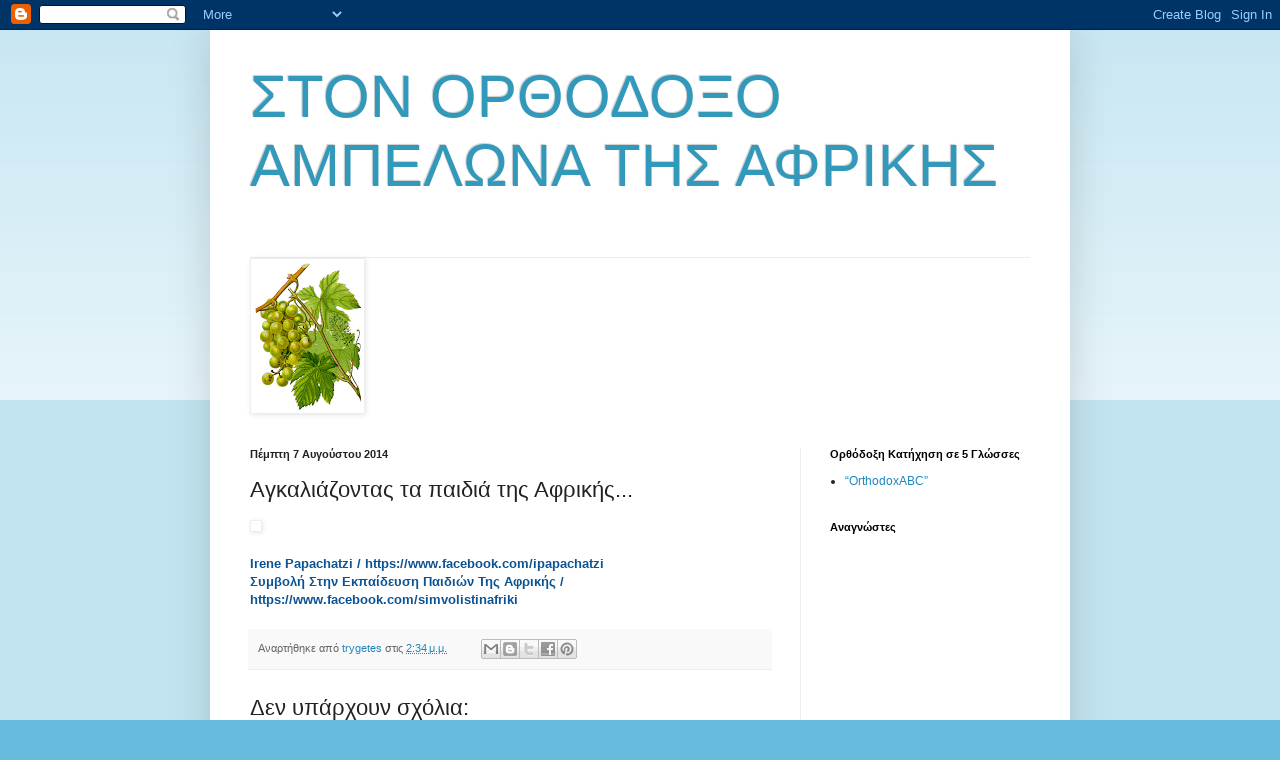

--- FILE ---
content_type: text/html; charset=UTF-8
request_url: https://ampelonas-trygetes.blogspot.com/2014/08/blog-post_56.html
body_size: 17692
content:
<!DOCTYPE html>
<html class='v2' dir='ltr' lang='el'>
<head>
<link href='https://www.blogger.com/static/v1/widgets/335934321-css_bundle_v2.css' rel='stylesheet' type='text/css'/>
<meta content='width=1100' name='viewport'/>
<meta content='text/html; charset=UTF-8' http-equiv='Content-Type'/>
<meta content='blogger' name='generator'/>
<link href='https://ampelonas-trygetes.blogspot.com/favicon.ico' rel='icon' type='image/x-icon'/>
<link href='http://ampelonas-trygetes.blogspot.com/2014/08/blog-post_56.html' rel='canonical'/>
<link rel="alternate" type="application/atom+xml" title="ΣΤΟΝ ΟΡΘΟΔΟΞΟ ΑΜΠΕΛΩΝΑ ΤΗΣ ΑΦΡΙΚΗΣ - Atom" href="https://ampelonas-trygetes.blogspot.com/feeds/posts/default" />
<link rel="alternate" type="application/rss+xml" title="ΣΤΟΝ ΟΡΘΟΔΟΞΟ ΑΜΠΕΛΩΝΑ ΤΗΣ ΑΦΡΙΚΗΣ - RSS" href="https://ampelonas-trygetes.blogspot.com/feeds/posts/default?alt=rss" />
<link rel="service.post" type="application/atom+xml" title="ΣΤΟΝ ΟΡΘΟΔΟΞΟ ΑΜΠΕΛΩΝΑ ΤΗΣ ΑΦΡΙΚΗΣ - Atom" href="https://www.blogger.com/feeds/6744163183214567002/posts/default" />

<link rel="alternate" type="application/atom+xml" title="ΣΤΟΝ ΟΡΘΟΔΟΞΟ ΑΜΠΕΛΩΝΑ ΤΗΣ ΑΦΡΙΚΗΣ - Atom" href="https://ampelonas-trygetes.blogspot.com/feeds/3773654336802118199/comments/default" />
<!--Can't find substitution for tag [blog.ieCssRetrofitLinks]-->
<link href='https://fbcdn-sphotos-a-a.akamaihd.net/hphotos-ak-xfp1/t1.0-9/10544391_10152643523317938_2856125087093175754_n.jpg' rel='image_src'/>
<meta content='http://ampelonas-trygetes.blogspot.com/2014/08/blog-post_56.html' property='og:url'/>
<meta content='Αγκαλιάζοντας τα παιδιά της Αφρικής...' property='og:title'/>
<meta content='    Irene Papachatzi  / https://www.facebook.com/ipapachatzi   Συμβολή Στην Εκπαίδευση Παιδιών Της Αφρικής  / https://www.facebook.com/simvo...' property='og:description'/>
<meta content='https://lh3.googleusercontent.com/blogger_img_proxy/[base64]w1200-h630-p-k-no-nu' property='og:image'/>
<title>ΣΤΟΝ ΟΡΘΟΔΟΞΟ ΑΜΠΕΛΩΝΑ ΤΗΣ ΑΦΡΙΚΗΣ: Αγκαλιάζοντας τα παιδιά της Αφρικής...</title>
<style id='page-skin-1' type='text/css'><!--
/*
-----------------------------------------------
Blogger Template Style
Name:     Simple
Designer: Blogger
URL:      www.blogger.com
----------------------------------------------- */
/* Content
----------------------------------------------- */
body {
font: normal normal 12px Arial, Tahoma, Helvetica, FreeSans, sans-serif;
color: #222222;
background: #66bbdd none repeat scroll top left;
padding: 0 40px 40px 40px;
}
html body .region-inner {
min-width: 0;
max-width: 100%;
width: auto;
}
h2 {
font-size: 22px;
}
a:link {
text-decoration:none;
color: #2288bb;
}
a:visited {
text-decoration:none;
color: #888888;
}
a:hover {
text-decoration:underline;
color: #33aaff;
}
.body-fauxcolumn-outer .fauxcolumn-inner {
background: transparent url(https://resources.blogblog.com/blogblog/data/1kt/simple/body_gradient_tile_light.png) repeat scroll top left;
_background-image: none;
}
.body-fauxcolumn-outer .cap-top {
position: absolute;
z-index: 1;
height: 400px;
width: 100%;
}
.body-fauxcolumn-outer .cap-top .cap-left {
width: 100%;
background: transparent url(https://resources.blogblog.com/blogblog/data/1kt/simple/gradients_light.png) repeat-x scroll top left;
_background-image: none;
}
.content-outer {
-moz-box-shadow: 0 0 40px rgba(0, 0, 0, .15);
-webkit-box-shadow: 0 0 5px rgba(0, 0, 0, .15);
-goog-ms-box-shadow: 0 0 10px #333333;
box-shadow: 0 0 40px rgba(0, 0, 0, .15);
margin-bottom: 1px;
}
.content-inner {
padding: 10px 10px;
}
.content-inner {
background-color: #ffffff;
}
/* Header
----------------------------------------------- */
.header-outer {
background: transparent none repeat-x scroll 0 -400px;
_background-image: none;
}
.Header h1 {
font: normal normal 60px Arial, Tahoma, Helvetica, FreeSans, sans-serif;
color: #3399bb;
text-shadow: -1px -1px 1px rgba(0, 0, 0, .2);
}
.Header h1 a {
color: #3399bb;
}
.Header .description {
font-size: 140%;
color: #777777;
}
.header-inner .Header .titlewrapper {
padding: 22px 30px;
}
.header-inner .Header .descriptionwrapper {
padding: 0 30px;
}
/* Tabs
----------------------------------------------- */
.tabs-inner .section:first-child {
border-top: 1px solid #eeeeee;
}
.tabs-inner .section:first-child ul {
margin-top: -1px;
border-top: 1px solid #eeeeee;
border-left: 0 solid #eeeeee;
border-right: 0 solid #eeeeee;
}
.tabs-inner .widget ul {
background: #f5f5f5 url(https://resources.blogblog.com/blogblog/data/1kt/simple/gradients_light.png) repeat-x scroll 0 -800px;
_background-image: none;
border-bottom: 1px solid #eeeeee;
margin-top: 0;
margin-left: -30px;
margin-right: -30px;
}
.tabs-inner .widget li a {
display: inline-block;
padding: .6em 1em;
font: normal normal 14px Arial, Tahoma, Helvetica, FreeSans, sans-serif;
color: #999999;
border-left: 1px solid #ffffff;
border-right: 1px solid #eeeeee;
}
.tabs-inner .widget li:first-child a {
border-left: none;
}
.tabs-inner .widget li.selected a, .tabs-inner .widget li a:hover {
color: #000000;
background-color: #eeeeee;
text-decoration: none;
}
/* Columns
----------------------------------------------- */
.main-outer {
border-top: 0 solid #eeeeee;
}
.fauxcolumn-left-outer .fauxcolumn-inner {
border-right: 1px solid #eeeeee;
}
.fauxcolumn-right-outer .fauxcolumn-inner {
border-left: 1px solid #eeeeee;
}
/* Headings
----------------------------------------------- */
div.widget > h2,
div.widget h2.title {
margin: 0 0 1em 0;
font: normal bold 11px Arial, Tahoma, Helvetica, FreeSans, sans-serif;
color: #000000;
}
/* Widgets
----------------------------------------------- */
.widget .zippy {
color: #999999;
text-shadow: 2px 2px 1px rgba(0, 0, 0, .1);
}
.widget .popular-posts ul {
list-style: none;
}
/* Posts
----------------------------------------------- */
h2.date-header {
font: normal bold 11px Arial, Tahoma, Helvetica, FreeSans, sans-serif;
}
.date-header span {
background-color: transparent;
color: #222222;
padding: inherit;
letter-spacing: inherit;
margin: inherit;
}
.main-inner {
padding-top: 30px;
padding-bottom: 30px;
}
.main-inner .column-center-inner {
padding: 0 15px;
}
.main-inner .column-center-inner .section {
margin: 0 15px;
}
.post {
margin: 0 0 25px 0;
}
h3.post-title, .comments h4 {
font: normal normal 22px Arial, Tahoma, Helvetica, FreeSans, sans-serif;
margin: .75em 0 0;
}
.post-body {
font-size: 110%;
line-height: 1.4;
position: relative;
}
.post-body img, .post-body .tr-caption-container, .Profile img, .Image img,
.BlogList .item-thumbnail img {
padding: 2px;
background: #ffffff;
border: 1px solid #eeeeee;
-moz-box-shadow: 1px 1px 5px rgba(0, 0, 0, .1);
-webkit-box-shadow: 1px 1px 5px rgba(0, 0, 0, .1);
box-shadow: 1px 1px 5px rgba(0, 0, 0, .1);
}
.post-body img, .post-body .tr-caption-container {
padding: 5px;
}
.post-body .tr-caption-container {
color: #222222;
}
.post-body .tr-caption-container img {
padding: 0;
background: transparent;
border: none;
-moz-box-shadow: 0 0 0 rgba(0, 0, 0, .1);
-webkit-box-shadow: 0 0 0 rgba(0, 0, 0, .1);
box-shadow: 0 0 0 rgba(0, 0, 0, .1);
}
.post-header {
margin: 0 0 1.5em;
line-height: 1.6;
font-size: 90%;
}
.post-footer {
margin: 20px -2px 0;
padding: 5px 10px;
color: #666666;
background-color: #f9f9f9;
border-bottom: 1px solid #eeeeee;
line-height: 1.6;
font-size: 90%;
}
#comments .comment-author {
padding-top: 1.5em;
border-top: 1px solid #eeeeee;
background-position: 0 1.5em;
}
#comments .comment-author:first-child {
padding-top: 0;
border-top: none;
}
.avatar-image-container {
margin: .2em 0 0;
}
#comments .avatar-image-container img {
border: 1px solid #eeeeee;
}
/* Comments
----------------------------------------------- */
.comments .comments-content .icon.blog-author {
background-repeat: no-repeat;
background-image: url([data-uri]);
}
.comments .comments-content .loadmore a {
border-top: 1px solid #999999;
border-bottom: 1px solid #999999;
}
.comments .comment-thread.inline-thread {
background-color: #f9f9f9;
}
.comments .continue {
border-top: 2px solid #999999;
}
/* Accents
---------------------------------------------- */
.section-columns td.columns-cell {
border-left: 1px solid #eeeeee;
}
.blog-pager {
background: transparent none no-repeat scroll top center;
}
.blog-pager-older-link, .home-link,
.blog-pager-newer-link {
background-color: #ffffff;
padding: 5px;
}
.footer-outer {
border-top: 0 dashed #bbbbbb;
}
/* Mobile
----------------------------------------------- */
body.mobile  {
background-size: auto;
}
.mobile .body-fauxcolumn-outer {
background: transparent none repeat scroll top left;
}
.mobile .body-fauxcolumn-outer .cap-top {
background-size: 100% auto;
}
.mobile .content-outer {
-webkit-box-shadow: 0 0 3px rgba(0, 0, 0, .15);
box-shadow: 0 0 3px rgba(0, 0, 0, .15);
}
.mobile .tabs-inner .widget ul {
margin-left: 0;
margin-right: 0;
}
.mobile .post {
margin: 0;
}
.mobile .main-inner .column-center-inner .section {
margin: 0;
}
.mobile .date-header span {
padding: 0.1em 10px;
margin: 0 -10px;
}
.mobile h3.post-title {
margin: 0;
}
.mobile .blog-pager {
background: transparent none no-repeat scroll top center;
}
.mobile .footer-outer {
border-top: none;
}
.mobile .main-inner, .mobile .footer-inner {
background-color: #ffffff;
}
.mobile-index-contents {
color: #222222;
}
.mobile-link-button {
background-color: #2288bb;
}
.mobile-link-button a:link, .mobile-link-button a:visited {
color: #ffffff;
}
.mobile .tabs-inner .section:first-child {
border-top: none;
}
.mobile .tabs-inner .PageList .widget-content {
background-color: #eeeeee;
color: #000000;
border-top: 1px solid #eeeeee;
border-bottom: 1px solid #eeeeee;
}
.mobile .tabs-inner .PageList .widget-content .pagelist-arrow {
border-left: 1px solid #eeeeee;
}

--></style>
<style id='template-skin-1' type='text/css'><!--
body {
min-width: 860px;
}
.content-outer, .content-fauxcolumn-outer, .region-inner {
min-width: 860px;
max-width: 860px;
_width: 860px;
}
.main-inner .columns {
padding-left: 0px;
padding-right: 260px;
}
.main-inner .fauxcolumn-center-outer {
left: 0px;
right: 260px;
/* IE6 does not respect left and right together */
_width: expression(this.parentNode.offsetWidth -
parseInt("0px") -
parseInt("260px") + 'px');
}
.main-inner .fauxcolumn-left-outer {
width: 0px;
}
.main-inner .fauxcolumn-right-outer {
width: 260px;
}
.main-inner .column-left-outer {
width: 0px;
right: 100%;
margin-left: -0px;
}
.main-inner .column-right-outer {
width: 260px;
margin-right: -260px;
}
#layout {
min-width: 0;
}
#layout .content-outer {
min-width: 0;
width: 800px;
}
#layout .region-inner {
min-width: 0;
width: auto;
}
body#layout div.add_widget {
padding: 8px;
}
body#layout div.add_widget a {
margin-left: 32px;
}
--></style>
<link href='https://www.blogger.com/dyn-css/authorization.css?targetBlogID=6744163183214567002&amp;zx=73aef367-eda2-4001-a731-9f122df97a81' media='none' onload='if(media!=&#39;all&#39;)media=&#39;all&#39;' rel='stylesheet'/><noscript><link href='https://www.blogger.com/dyn-css/authorization.css?targetBlogID=6744163183214567002&amp;zx=73aef367-eda2-4001-a731-9f122df97a81' rel='stylesheet'/></noscript>
<meta name='google-adsense-platform-account' content='ca-host-pub-1556223355139109'/>
<meta name='google-adsense-platform-domain' content='blogspot.com'/>

<script async src="https://pagead2.googlesyndication.com/pagead/js/adsbygoogle.js?client=ca-pub-6713242210615143&host=ca-host-pub-1556223355139109" crossorigin="anonymous"></script>

<!-- data-ad-client=ca-pub-6713242210615143 -->

</head>
<body class='loading variant-pale'>
<div class='navbar section' id='navbar' name='Navbar'><div class='widget Navbar' data-version='1' id='Navbar1'><script type="text/javascript">
    function setAttributeOnload(object, attribute, val) {
      if(window.addEventListener) {
        window.addEventListener('load',
          function(){ object[attribute] = val; }, false);
      } else {
        window.attachEvent('onload', function(){ object[attribute] = val; });
      }
    }
  </script>
<div id="navbar-iframe-container"></div>
<script type="text/javascript" src="https://apis.google.com/js/platform.js"></script>
<script type="text/javascript">
      gapi.load("gapi.iframes:gapi.iframes.style.bubble", function() {
        if (gapi.iframes && gapi.iframes.getContext) {
          gapi.iframes.getContext().openChild({
              url: 'https://www.blogger.com/navbar/6744163183214567002?po\x3d3773654336802118199\x26origin\x3dhttps://ampelonas-trygetes.blogspot.com',
              where: document.getElementById("navbar-iframe-container"),
              id: "navbar-iframe"
          });
        }
      });
    </script><script type="text/javascript">
(function() {
var script = document.createElement('script');
script.type = 'text/javascript';
script.src = '//pagead2.googlesyndication.com/pagead/js/google_top_exp.js';
var head = document.getElementsByTagName('head')[0];
if (head) {
head.appendChild(script);
}})();
</script>
</div></div>
<div class='body-fauxcolumns'>
<div class='fauxcolumn-outer body-fauxcolumn-outer'>
<div class='cap-top'>
<div class='cap-left'></div>
<div class='cap-right'></div>
</div>
<div class='fauxborder-left'>
<div class='fauxborder-right'></div>
<div class='fauxcolumn-inner'>
</div>
</div>
<div class='cap-bottom'>
<div class='cap-left'></div>
<div class='cap-right'></div>
</div>
</div>
</div>
<div class='content'>
<div class='content-fauxcolumns'>
<div class='fauxcolumn-outer content-fauxcolumn-outer'>
<div class='cap-top'>
<div class='cap-left'></div>
<div class='cap-right'></div>
</div>
<div class='fauxborder-left'>
<div class='fauxborder-right'></div>
<div class='fauxcolumn-inner'>
</div>
</div>
<div class='cap-bottom'>
<div class='cap-left'></div>
<div class='cap-right'></div>
</div>
</div>
</div>
<div class='content-outer'>
<div class='content-cap-top cap-top'>
<div class='cap-left'></div>
<div class='cap-right'></div>
</div>
<div class='fauxborder-left content-fauxborder-left'>
<div class='fauxborder-right content-fauxborder-right'></div>
<div class='content-inner'>
<header>
<div class='header-outer'>
<div class='header-cap-top cap-top'>
<div class='cap-left'></div>
<div class='cap-right'></div>
</div>
<div class='fauxborder-left header-fauxborder-left'>
<div class='fauxborder-right header-fauxborder-right'></div>
<div class='region-inner header-inner'>
<div class='header section' id='header' name='Κεφαλίδα'><div class='widget Header' data-version='1' id='Header1'>
<div id='header-inner'>
<div class='titlewrapper'>
<h1 class='title'>
<a href='https://ampelonas-trygetes.blogspot.com/'>
ΣΤΟΝ ΟΡΘΟΔΟΞΟ ΑΜΠΕΛΩΝΑ ΤΗΣ ΑΦΡΙΚΗΣ
</a>
</h1>
</div>
<div class='descriptionwrapper'>
<p class='description'><span>
</span></p>
</div>
</div>
</div></div>
</div>
</div>
<div class='header-cap-bottom cap-bottom'>
<div class='cap-left'></div>
<div class='cap-right'></div>
</div>
</div>
</header>
<div class='tabs-outer'>
<div class='tabs-cap-top cap-top'>
<div class='cap-left'></div>
<div class='cap-right'></div>
</div>
<div class='fauxborder-left tabs-fauxborder-left'>
<div class='fauxborder-right tabs-fauxborder-right'></div>
<div class='region-inner tabs-inner'>
<div class='tabs section' id='crosscol' name='Σε όλες τις στήλες'><div class='widget Image' data-version='1' id='Image1'>
<div class='widget-content'>
<img alt='' height='150' id='Image1_img' src='https://blogger.googleusercontent.com/img/b/R29vZ2xl/AVvXsEj9enPGm7pLQpN-g9InFVXVHJCAglwkQD__nyjP7KPkhzjOkQ987OUmKsymdZmeQkt3Ryy1HwpfxZ9htG-1Qq6izm_9v1FMkiJT6YVc5mb5VOOiMzus8gB7w5Wk8GQJ3knmvGFUuvoi-jw/s150/vitis-vinifera%255B1%255D.gif' width='109'/>
<br/>
</div>
<div class='clear'></div>
</div></div>
<div class='tabs no-items section' id='crosscol-overflow' name='Cross-Column 2'></div>
</div>
</div>
<div class='tabs-cap-bottom cap-bottom'>
<div class='cap-left'></div>
<div class='cap-right'></div>
</div>
</div>
<div class='main-outer'>
<div class='main-cap-top cap-top'>
<div class='cap-left'></div>
<div class='cap-right'></div>
</div>
<div class='fauxborder-left main-fauxborder-left'>
<div class='fauxborder-right main-fauxborder-right'></div>
<div class='region-inner main-inner'>
<div class='columns fauxcolumns'>
<div class='fauxcolumn-outer fauxcolumn-center-outer'>
<div class='cap-top'>
<div class='cap-left'></div>
<div class='cap-right'></div>
</div>
<div class='fauxborder-left'>
<div class='fauxborder-right'></div>
<div class='fauxcolumn-inner'>
</div>
</div>
<div class='cap-bottom'>
<div class='cap-left'></div>
<div class='cap-right'></div>
</div>
</div>
<div class='fauxcolumn-outer fauxcolumn-left-outer'>
<div class='cap-top'>
<div class='cap-left'></div>
<div class='cap-right'></div>
</div>
<div class='fauxborder-left'>
<div class='fauxborder-right'></div>
<div class='fauxcolumn-inner'>
</div>
</div>
<div class='cap-bottom'>
<div class='cap-left'></div>
<div class='cap-right'></div>
</div>
</div>
<div class='fauxcolumn-outer fauxcolumn-right-outer'>
<div class='cap-top'>
<div class='cap-left'></div>
<div class='cap-right'></div>
</div>
<div class='fauxborder-left'>
<div class='fauxborder-right'></div>
<div class='fauxcolumn-inner'>
</div>
</div>
<div class='cap-bottom'>
<div class='cap-left'></div>
<div class='cap-right'></div>
</div>
</div>
<!-- corrects IE6 width calculation -->
<div class='columns-inner'>
<div class='column-center-outer'>
<div class='column-center-inner'>
<div class='main section' id='main' name='Κύριος'><div class='widget Blog' data-version='1' id='Blog1'>
<div class='blog-posts hfeed'>

          <div class="date-outer">
        
<h2 class='date-header'><span>Πέμπτη 7 Αυγούστου 2014</span></h2>

          <div class="date-posts">
        
<div class='post-outer'>
<div class='post hentry uncustomized-post-template' itemprop='blogPost' itemscope='itemscope' itemtype='http://schema.org/BlogPosting'>
<meta content='https://fbcdn-sphotos-a-a.akamaihd.net/hphotos-ak-xfp1/t1.0-9/10544391_10152643523317938_2856125087093175754_n.jpg' itemprop='image_url'/>
<meta content='6744163183214567002' itemprop='blogId'/>
<meta content='3773654336802118199' itemprop='postId'/>
<a name='3773654336802118199'></a>
<h3 class='post-title entry-title' itemprop='name'>
Αγκαλιάζοντας τα παιδιά της Αφρικής...
</h3>
<div class='post-header'>
<div class='post-header-line-1'></div>
</div>
<div class='post-body entry-content' id='post-body-3773654336802118199' itemprop='description articleBody'>
<div dir="ltr" style="text-align: left;" trbidi="on">
<img alt="" aria-busy="false" aria-describedby="fbPhotosSnowliftCaption" class="spotlight" height="266" src="https://fbcdn-sphotos-a-a.akamaihd.net/hphotos-ak-xfp1/t1.0-9/10544391_10152643523317938_2856125087093175754_n.jpg" width="400" /><br />
<br />
<div class="fbPhotoContributorName" id="fbPhotoSnowliftAuthorName">
<a aria-haspopup="true" aria-owns="js_138" data-hovercard="/ajax/hovercard/user.php?id=544827937" href="https://www.facebook.com/ipapachatzi?fref=photo" id="js_139"><span style="color: #0b5394;"><strong>Irene Papachatzi</strong></span></a><span style="color: #0b5394;"><strong>&nbsp;/ </strong></span><a href="https://www.facebook.com/ipapachatzi"><span style="color: #0b5394;"><strong>https://www.facebook.com/ipapachatzi</strong></span></a></div>
<div class="fbPhotoContributorName">
<span class="fcg"><span class="fwb"><a aria-haspopup="true" aria-owns="js_141" data-hovercard="/ajax/hovercard/page.php?id=457273454358886" href="https://www.facebook.com/simvolistinafriki" id="js_142" tabindex="0"><span style="color: #0b5394;"><strong>Συμβολή Στην Εκπαίδευση Παιδιών Της Αφρικής</strong></span></a><span style="color: #0b5394;"><strong>&nbsp;/ </strong></span><a href="https://www.facebook.com/simvolistinafriki"><span style="color: #0b5394;"><strong>https://www.facebook.com/simvolistinafriki</strong></span></a></span></span></div>
</div>
<div style='clear: both;'></div>
</div>
<div class='post-footer'>
<div class='post-footer-line post-footer-line-1'>
<span class='post-author vcard'>
Αναρτήθηκε από
<span class='fn' itemprop='author' itemscope='itemscope' itemtype='http://schema.org/Person'>
<meta content='https://www.blogger.com/profile/03364160006088924514' itemprop='url'/>
<a class='g-profile' href='https://www.blogger.com/profile/03364160006088924514' rel='author' title='author profile'>
<span itemprop='name'>trygetes</span>
</a>
</span>
</span>
<span class='post-timestamp'>
στις
<meta content='http://ampelonas-trygetes.blogspot.com/2014/08/blog-post_56.html' itemprop='url'/>
<a class='timestamp-link' href='https://ampelonas-trygetes.blogspot.com/2014/08/blog-post_56.html' rel='bookmark' title='permanent link'><abbr class='published' itemprop='datePublished' title='2014-08-07T14:34:00-07:00'>2:34&#8239;μ.μ.</abbr></a>
</span>
<span class='post-comment-link'>
</span>
<span class='post-icons'>
<span class='item-control blog-admin pid-1648333502'>
<a href='https://www.blogger.com/post-edit.g?blogID=6744163183214567002&postID=3773654336802118199&from=pencil' title='Επεξεργασία ανάρτησης'>
<img alt='' class='icon-action' height='18' src='https://resources.blogblog.com/img/icon18_edit_allbkg.gif' width='18'/>
</a>
</span>
</span>
<div class='post-share-buttons goog-inline-block'>
<a class='goog-inline-block share-button sb-email' href='https://www.blogger.com/share-post.g?blogID=6744163183214567002&postID=3773654336802118199&target=email' target='_blank' title='Αποστολή με μήνυμα ηλεκτρονικού ταχυδρομείου
'><span class='share-button-link-text'>Αποστολή με μήνυμα ηλεκτρονικού ταχυδρομείου
</span></a><a class='goog-inline-block share-button sb-blog' href='https://www.blogger.com/share-post.g?blogID=6744163183214567002&postID=3773654336802118199&target=blog' onclick='window.open(this.href, "_blank", "height=270,width=475"); return false;' target='_blank' title='BlogThis!'><span class='share-button-link-text'>BlogThis!</span></a><a class='goog-inline-block share-button sb-twitter' href='https://www.blogger.com/share-post.g?blogID=6744163183214567002&postID=3773654336802118199&target=twitter' target='_blank' title='Κοινοποίηση στο X'><span class='share-button-link-text'>Κοινοποίηση στο X</span></a><a class='goog-inline-block share-button sb-facebook' href='https://www.blogger.com/share-post.g?blogID=6744163183214567002&postID=3773654336802118199&target=facebook' onclick='window.open(this.href, "_blank", "height=430,width=640"); return false;' target='_blank' title='Μοιραστείτε το στο Facebook'><span class='share-button-link-text'>Μοιραστείτε το στο Facebook</span></a><a class='goog-inline-block share-button sb-pinterest' href='https://www.blogger.com/share-post.g?blogID=6744163183214567002&postID=3773654336802118199&target=pinterest' target='_blank' title='Κοινοποίηση στο Pinterest'><span class='share-button-link-text'>Κοινοποίηση στο Pinterest</span></a>
</div>
</div>
<div class='post-footer-line post-footer-line-2'>
<span class='post-labels'>
</span>
</div>
<div class='post-footer-line post-footer-line-3'>
<span class='post-location'>
</span>
</div>
</div>
</div>
<div class='comments' id='comments'>
<a name='comments'></a>
<h4>Δεν υπάρχουν σχόλια:</h4>
<div id='Blog1_comments-block-wrapper'>
<dl class='avatar-comment-indent' id='comments-block'>
</dl>
</div>
<p class='comment-footer'>
<div class='comment-form'>
<a name='comment-form'></a>
<h4 id='comment-post-message'>Δημοσίευση σχολίου</h4>
<p>
</p>
<a href='https://www.blogger.com/comment/frame/6744163183214567002?po=3773654336802118199&hl=el&saa=85391&origin=https://ampelonas-trygetes.blogspot.com' id='comment-editor-src'></a>
<iframe allowtransparency='true' class='blogger-iframe-colorize blogger-comment-from-post' frameborder='0' height='410px' id='comment-editor' name='comment-editor' src='' width='100%'></iframe>
<script src='https://www.blogger.com/static/v1/jsbin/2830521187-comment_from_post_iframe.js' type='text/javascript'></script>
<script type='text/javascript'>
      BLOG_CMT_createIframe('https://www.blogger.com/rpc_relay.html');
    </script>
</div>
</p>
</div>
</div>

        </div></div>
      
</div>
<div class='blog-pager' id='blog-pager'>
<span id='blog-pager-newer-link'>
<a class='blog-pager-newer-link' href='https://ampelonas-trygetes.blogspot.com/2014/08/the-gift-of-peace-and-spread-of.html' id='Blog1_blog-pager-newer-link' title='Νεότερη ανάρτηση'>Νεότερη ανάρτηση</a>
</span>
<span id='blog-pager-older-link'>
<a class='blog-pager-older-link' href='https://ampelonas-trygetes.blogspot.com/2014/08/2014.html' id='Blog1_blog-pager-older-link' title='Παλαιότερη Ανάρτηση'>Παλαιότερη Ανάρτηση</a>
</span>
<a class='home-link' href='https://ampelonas-trygetes.blogspot.com/'>Αρχική σελίδα</a>
</div>
<div class='clear'></div>
<div class='post-feeds'>
<div class='feed-links'>
Εγγραφή σε:
<a class='feed-link' href='https://ampelonas-trygetes.blogspot.com/feeds/3773654336802118199/comments/default' target='_blank' type='application/atom+xml'>Σχόλια ανάρτησης (Atom)</a>
</div>
</div>
</div></div>
</div>
</div>
<div class='column-left-outer'>
<div class='column-left-inner'>
<aside>
</aside>
</div>
</div>
<div class='column-right-outer'>
<div class='column-right-inner'>
<aside>
<div class='sidebar section' id='sidebar-right-1'><div class='widget LinkList' data-version='1' id='LinkList1'>
<h2>Ορθόδοξη Κατήχηση σε 5 Γλώσσες</h2>
<div class='widget-content'>
<ul>
<li><a href='http://www.orthodoxabc.com/gr/'>&#8220;OrthodoxABC&#8221;</a></li>
</ul>
<div class='clear'></div>
</div>
</div><div class='widget Followers' data-version='1' id='Followers1'>
<h2 class='title'>Αναγνώστες</h2>
<div class='widget-content'>
<div id='Followers1-wrapper'>
<div style='margin-right:2px;'>
<div><script type="text/javascript" src="https://apis.google.com/js/platform.js"></script>
<div id="followers-iframe-container"></div>
<script type="text/javascript">
    window.followersIframe = null;
    function followersIframeOpen(url) {
      gapi.load("gapi.iframes", function() {
        if (gapi.iframes && gapi.iframes.getContext) {
          window.followersIframe = gapi.iframes.getContext().openChild({
            url: url,
            where: document.getElementById("followers-iframe-container"),
            messageHandlersFilter: gapi.iframes.CROSS_ORIGIN_IFRAMES_FILTER,
            messageHandlers: {
              '_ready': function(obj) {
                window.followersIframe.getIframeEl().height = obj.height;
              },
              'reset': function() {
                window.followersIframe.close();
                followersIframeOpen("https://www.blogger.com/followers/frame/6744163183214567002?colors\x3dCgt0cmFuc3BhcmVudBILdHJhbnNwYXJlbnQaByMyMjIyMjIiByMyMjg4YmIqByNmZmZmZmYyByMwMDAwMDA6ByMyMjIyMjJCByMyMjg4YmJKByM5OTk5OTlSByMyMjg4YmJaC3RyYW5zcGFyZW50\x26pageSize\x3d21\x26hl\x3del\x26origin\x3dhttps://ampelonas-trygetes.blogspot.com");
              },
              'open': function(url) {
                window.followersIframe.close();
                followersIframeOpen(url);
              }
            }
          });
        }
      });
    }
    followersIframeOpen("https://www.blogger.com/followers/frame/6744163183214567002?colors\x3dCgt0cmFuc3BhcmVudBILdHJhbnNwYXJlbnQaByMyMjIyMjIiByMyMjg4YmIqByNmZmZmZmYyByMwMDAwMDA6ByMyMjIyMjJCByMyMjg4YmJKByM5OTk5OTlSByMyMjg4YmJaC3RyYW5zcGFyZW50\x26pageSize\x3d21\x26hl\x3del\x26origin\x3dhttps://ampelonas-trygetes.blogspot.com");
  </script></div>
</div>
</div>
<div class='clear'></div>
</div>
</div><div class='widget BlogArchive' data-version='1' id='BlogArchive1'>
<h2>Αρχειοθήκη ιστολογίου</h2>
<div class='widget-content'>
<div id='ArchiveList'>
<div id='BlogArchive1_ArchiveList'>
<ul class='hierarchy'>
<li class='archivedate collapsed'>
<a class='toggle' href='javascript:void(0)'>
<span class='zippy'>

        &#9658;&#160;
      
</span>
</a>
<a class='post-count-link' href='https://ampelonas-trygetes.blogspot.com/2026/'>
2026
</a>
<span class='post-count' dir='ltr'>(6)</span>
<ul class='hierarchy'>
<li class='archivedate collapsed'>
<a class='toggle' href='javascript:void(0)'>
<span class='zippy'>

        &#9658;&#160;
      
</span>
</a>
<a class='post-count-link' href='https://ampelonas-trygetes.blogspot.com/2026/01/'>
Ιανουαρίου
</a>
<span class='post-count' dir='ltr'>(6)</span>
</li>
</ul>
</li>
</ul>
<ul class='hierarchy'>
<li class='archivedate collapsed'>
<a class='toggle' href='javascript:void(0)'>
<span class='zippy'>

        &#9658;&#160;
      
</span>
</a>
<a class='post-count-link' href='https://ampelonas-trygetes.blogspot.com/2025/'>
2025
</a>
<span class='post-count' dir='ltr'>(105)</span>
<ul class='hierarchy'>
<li class='archivedate collapsed'>
<a class='toggle' href='javascript:void(0)'>
<span class='zippy'>

        &#9658;&#160;
      
</span>
</a>
<a class='post-count-link' href='https://ampelonas-trygetes.blogspot.com/2025/12/'>
Δεκεμβρίου
</a>
<span class='post-count' dir='ltr'>(2)</span>
</li>
</ul>
<ul class='hierarchy'>
<li class='archivedate collapsed'>
<a class='toggle' href='javascript:void(0)'>
<span class='zippy'>

        &#9658;&#160;
      
</span>
</a>
<a class='post-count-link' href='https://ampelonas-trygetes.blogspot.com/2025/11/'>
Νοεμβρίου
</a>
<span class='post-count' dir='ltr'>(1)</span>
</li>
</ul>
<ul class='hierarchy'>
<li class='archivedate collapsed'>
<a class='toggle' href='javascript:void(0)'>
<span class='zippy'>

        &#9658;&#160;
      
</span>
</a>
<a class='post-count-link' href='https://ampelonas-trygetes.blogspot.com/2025/10/'>
Οκτωβρίου
</a>
<span class='post-count' dir='ltr'>(11)</span>
</li>
</ul>
<ul class='hierarchy'>
<li class='archivedate collapsed'>
<a class='toggle' href='javascript:void(0)'>
<span class='zippy'>

        &#9658;&#160;
      
</span>
</a>
<a class='post-count-link' href='https://ampelonas-trygetes.blogspot.com/2025/09/'>
Σεπτεμβρίου
</a>
<span class='post-count' dir='ltr'>(9)</span>
</li>
</ul>
<ul class='hierarchy'>
<li class='archivedate collapsed'>
<a class='toggle' href='javascript:void(0)'>
<span class='zippy'>

        &#9658;&#160;
      
</span>
</a>
<a class='post-count-link' href='https://ampelonas-trygetes.blogspot.com/2025/08/'>
Αυγούστου
</a>
<span class='post-count' dir='ltr'>(7)</span>
</li>
</ul>
<ul class='hierarchy'>
<li class='archivedate collapsed'>
<a class='toggle' href='javascript:void(0)'>
<span class='zippy'>

        &#9658;&#160;
      
</span>
</a>
<a class='post-count-link' href='https://ampelonas-trygetes.blogspot.com/2025/07/'>
Ιουλίου
</a>
<span class='post-count' dir='ltr'>(10)</span>
</li>
</ul>
<ul class='hierarchy'>
<li class='archivedate collapsed'>
<a class='toggle' href='javascript:void(0)'>
<span class='zippy'>

        &#9658;&#160;
      
</span>
</a>
<a class='post-count-link' href='https://ampelonas-trygetes.blogspot.com/2025/06/'>
Ιουνίου
</a>
<span class='post-count' dir='ltr'>(6)</span>
</li>
</ul>
<ul class='hierarchy'>
<li class='archivedate collapsed'>
<a class='toggle' href='javascript:void(0)'>
<span class='zippy'>

        &#9658;&#160;
      
</span>
</a>
<a class='post-count-link' href='https://ampelonas-trygetes.blogspot.com/2025/05/'>
Μαΐου
</a>
<span class='post-count' dir='ltr'>(5)</span>
</li>
</ul>
<ul class='hierarchy'>
<li class='archivedate collapsed'>
<a class='toggle' href='javascript:void(0)'>
<span class='zippy'>

        &#9658;&#160;
      
</span>
</a>
<a class='post-count-link' href='https://ampelonas-trygetes.blogspot.com/2025/04/'>
Απριλίου
</a>
<span class='post-count' dir='ltr'>(13)</span>
</li>
</ul>
<ul class='hierarchy'>
<li class='archivedate collapsed'>
<a class='toggle' href='javascript:void(0)'>
<span class='zippy'>

        &#9658;&#160;
      
</span>
</a>
<a class='post-count-link' href='https://ampelonas-trygetes.blogspot.com/2025/03/'>
Μαρτίου
</a>
<span class='post-count' dir='ltr'>(15)</span>
</li>
</ul>
<ul class='hierarchy'>
<li class='archivedate collapsed'>
<a class='toggle' href='javascript:void(0)'>
<span class='zippy'>

        &#9658;&#160;
      
</span>
</a>
<a class='post-count-link' href='https://ampelonas-trygetes.blogspot.com/2025/02/'>
Φεβρουαρίου
</a>
<span class='post-count' dir='ltr'>(7)</span>
</li>
</ul>
<ul class='hierarchy'>
<li class='archivedate collapsed'>
<a class='toggle' href='javascript:void(0)'>
<span class='zippy'>

        &#9658;&#160;
      
</span>
</a>
<a class='post-count-link' href='https://ampelonas-trygetes.blogspot.com/2025/01/'>
Ιανουαρίου
</a>
<span class='post-count' dir='ltr'>(19)</span>
</li>
</ul>
</li>
</ul>
<ul class='hierarchy'>
<li class='archivedate collapsed'>
<a class='toggle' href='javascript:void(0)'>
<span class='zippy'>

        &#9658;&#160;
      
</span>
</a>
<a class='post-count-link' href='https://ampelonas-trygetes.blogspot.com/2024/'>
2024
</a>
<span class='post-count' dir='ltr'>(243)</span>
<ul class='hierarchy'>
<li class='archivedate collapsed'>
<a class='toggle' href='javascript:void(0)'>
<span class='zippy'>

        &#9658;&#160;
      
</span>
</a>
<a class='post-count-link' href='https://ampelonas-trygetes.blogspot.com/2024/12/'>
Δεκεμβρίου
</a>
<span class='post-count' dir='ltr'>(20)</span>
</li>
</ul>
<ul class='hierarchy'>
<li class='archivedate collapsed'>
<a class='toggle' href='javascript:void(0)'>
<span class='zippy'>

        &#9658;&#160;
      
</span>
</a>
<a class='post-count-link' href='https://ampelonas-trygetes.blogspot.com/2024/11/'>
Νοεμβρίου
</a>
<span class='post-count' dir='ltr'>(29)</span>
</li>
</ul>
<ul class='hierarchy'>
<li class='archivedate collapsed'>
<a class='toggle' href='javascript:void(0)'>
<span class='zippy'>

        &#9658;&#160;
      
</span>
</a>
<a class='post-count-link' href='https://ampelonas-trygetes.blogspot.com/2024/10/'>
Οκτωβρίου
</a>
<span class='post-count' dir='ltr'>(21)</span>
</li>
</ul>
<ul class='hierarchy'>
<li class='archivedate collapsed'>
<a class='toggle' href='javascript:void(0)'>
<span class='zippy'>

        &#9658;&#160;
      
</span>
</a>
<a class='post-count-link' href='https://ampelonas-trygetes.blogspot.com/2024/09/'>
Σεπτεμβρίου
</a>
<span class='post-count' dir='ltr'>(25)</span>
</li>
</ul>
<ul class='hierarchy'>
<li class='archivedate collapsed'>
<a class='toggle' href='javascript:void(0)'>
<span class='zippy'>

        &#9658;&#160;
      
</span>
</a>
<a class='post-count-link' href='https://ampelonas-trygetes.blogspot.com/2024/08/'>
Αυγούστου
</a>
<span class='post-count' dir='ltr'>(9)</span>
</li>
</ul>
<ul class='hierarchy'>
<li class='archivedate collapsed'>
<a class='toggle' href='javascript:void(0)'>
<span class='zippy'>

        &#9658;&#160;
      
</span>
</a>
<a class='post-count-link' href='https://ampelonas-trygetes.blogspot.com/2024/07/'>
Ιουλίου
</a>
<span class='post-count' dir='ltr'>(18)</span>
</li>
</ul>
<ul class='hierarchy'>
<li class='archivedate collapsed'>
<a class='toggle' href='javascript:void(0)'>
<span class='zippy'>

        &#9658;&#160;
      
</span>
</a>
<a class='post-count-link' href='https://ampelonas-trygetes.blogspot.com/2024/06/'>
Ιουνίου
</a>
<span class='post-count' dir='ltr'>(32)</span>
</li>
</ul>
<ul class='hierarchy'>
<li class='archivedate collapsed'>
<a class='toggle' href='javascript:void(0)'>
<span class='zippy'>

        &#9658;&#160;
      
</span>
</a>
<a class='post-count-link' href='https://ampelonas-trygetes.blogspot.com/2024/05/'>
Μαΐου
</a>
<span class='post-count' dir='ltr'>(23)</span>
</li>
</ul>
<ul class='hierarchy'>
<li class='archivedate collapsed'>
<a class='toggle' href='javascript:void(0)'>
<span class='zippy'>

        &#9658;&#160;
      
</span>
</a>
<a class='post-count-link' href='https://ampelonas-trygetes.blogspot.com/2024/04/'>
Απριλίου
</a>
<span class='post-count' dir='ltr'>(17)</span>
</li>
</ul>
<ul class='hierarchy'>
<li class='archivedate collapsed'>
<a class='toggle' href='javascript:void(0)'>
<span class='zippy'>

        &#9658;&#160;
      
</span>
</a>
<a class='post-count-link' href='https://ampelonas-trygetes.blogspot.com/2024/03/'>
Μαρτίου
</a>
<span class='post-count' dir='ltr'>(4)</span>
</li>
</ul>
<ul class='hierarchy'>
<li class='archivedate collapsed'>
<a class='toggle' href='javascript:void(0)'>
<span class='zippy'>

        &#9658;&#160;
      
</span>
</a>
<a class='post-count-link' href='https://ampelonas-trygetes.blogspot.com/2024/02/'>
Φεβρουαρίου
</a>
<span class='post-count' dir='ltr'>(14)</span>
</li>
</ul>
<ul class='hierarchy'>
<li class='archivedate collapsed'>
<a class='toggle' href='javascript:void(0)'>
<span class='zippy'>

        &#9658;&#160;
      
</span>
</a>
<a class='post-count-link' href='https://ampelonas-trygetes.blogspot.com/2024/01/'>
Ιανουαρίου
</a>
<span class='post-count' dir='ltr'>(31)</span>
</li>
</ul>
</li>
</ul>
<ul class='hierarchy'>
<li class='archivedate collapsed'>
<a class='toggle' href='javascript:void(0)'>
<span class='zippy'>

        &#9658;&#160;
      
</span>
</a>
<a class='post-count-link' href='https://ampelonas-trygetes.blogspot.com/2023/'>
2023
</a>
<span class='post-count' dir='ltr'>(397)</span>
<ul class='hierarchy'>
<li class='archivedate collapsed'>
<a class='toggle' href='javascript:void(0)'>
<span class='zippy'>

        &#9658;&#160;
      
</span>
</a>
<a class='post-count-link' href='https://ampelonas-trygetes.blogspot.com/2023/12/'>
Δεκεμβρίου
</a>
<span class='post-count' dir='ltr'>(32)</span>
</li>
</ul>
<ul class='hierarchy'>
<li class='archivedate collapsed'>
<a class='toggle' href='javascript:void(0)'>
<span class='zippy'>

        &#9658;&#160;
      
</span>
</a>
<a class='post-count-link' href='https://ampelonas-trygetes.blogspot.com/2023/11/'>
Νοεμβρίου
</a>
<span class='post-count' dir='ltr'>(22)</span>
</li>
</ul>
<ul class='hierarchy'>
<li class='archivedate collapsed'>
<a class='toggle' href='javascript:void(0)'>
<span class='zippy'>

        &#9658;&#160;
      
</span>
</a>
<a class='post-count-link' href='https://ampelonas-trygetes.blogspot.com/2023/10/'>
Οκτωβρίου
</a>
<span class='post-count' dir='ltr'>(4)</span>
</li>
</ul>
<ul class='hierarchy'>
<li class='archivedate collapsed'>
<a class='toggle' href='javascript:void(0)'>
<span class='zippy'>

        &#9658;&#160;
      
</span>
</a>
<a class='post-count-link' href='https://ampelonas-trygetes.blogspot.com/2023/09/'>
Σεπτεμβρίου
</a>
<span class='post-count' dir='ltr'>(9)</span>
</li>
</ul>
<ul class='hierarchy'>
<li class='archivedate collapsed'>
<a class='toggle' href='javascript:void(0)'>
<span class='zippy'>

        &#9658;&#160;
      
</span>
</a>
<a class='post-count-link' href='https://ampelonas-trygetes.blogspot.com/2023/08/'>
Αυγούστου
</a>
<span class='post-count' dir='ltr'>(24)</span>
</li>
</ul>
<ul class='hierarchy'>
<li class='archivedate collapsed'>
<a class='toggle' href='javascript:void(0)'>
<span class='zippy'>

        &#9658;&#160;
      
</span>
</a>
<a class='post-count-link' href='https://ampelonas-trygetes.blogspot.com/2023/07/'>
Ιουλίου
</a>
<span class='post-count' dir='ltr'>(44)</span>
</li>
</ul>
<ul class='hierarchy'>
<li class='archivedate collapsed'>
<a class='toggle' href='javascript:void(0)'>
<span class='zippy'>

        &#9658;&#160;
      
</span>
</a>
<a class='post-count-link' href='https://ampelonas-trygetes.blogspot.com/2023/06/'>
Ιουνίου
</a>
<span class='post-count' dir='ltr'>(33)</span>
</li>
</ul>
<ul class='hierarchy'>
<li class='archivedate collapsed'>
<a class='toggle' href='javascript:void(0)'>
<span class='zippy'>

        &#9658;&#160;
      
</span>
</a>
<a class='post-count-link' href='https://ampelonas-trygetes.blogspot.com/2023/05/'>
Μαΐου
</a>
<span class='post-count' dir='ltr'>(41)</span>
</li>
</ul>
<ul class='hierarchy'>
<li class='archivedate collapsed'>
<a class='toggle' href='javascript:void(0)'>
<span class='zippy'>

        &#9658;&#160;
      
</span>
</a>
<a class='post-count-link' href='https://ampelonas-trygetes.blogspot.com/2023/04/'>
Απριλίου
</a>
<span class='post-count' dir='ltr'>(46)</span>
</li>
</ul>
<ul class='hierarchy'>
<li class='archivedate collapsed'>
<a class='toggle' href='javascript:void(0)'>
<span class='zippy'>

        &#9658;&#160;
      
</span>
</a>
<a class='post-count-link' href='https://ampelonas-trygetes.blogspot.com/2023/03/'>
Μαρτίου
</a>
<span class='post-count' dir='ltr'>(58)</span>
</li>
</ul>
<ul class='hierarchy'>
<li class='archivedate collapsed'>
<a class='toggle' href='javascript:void(0)'>
<span class='zippy'>

        &#9658;&#160;
      
</span>
</a>
<a class='post-count-link' href='https://ampelonas-trygetes.blogspot.com/2023/02/'>
Φεβρουαρίου
</a>
<span class='post-count' dir='ltr'>(30)</span>
</li>
</ul>
<ul class='hierarchy'>
<li class='archivedate collapsed'>
<a class='toggle' href='javascript:void(0)'>
<span class='zippy'>

        &#9658;&#160;
      
</span>
</a>
<a class='post-count-link' href='https://ampelonas-trygetes.blogspot.com/2023/01/'>
Ιανουαρίου
</a>
<span class='post-count' dir='ltr'>(54)</span>
</li>
</ul>
</li>
</ul>
<ul class='hierarchy'>
<li class='archivedate collapsed'>
<a class='toggle' href='javascript:void(0)'>
<span class='zippy'>

        &#9658;&#160;
      
</span>
</a>
<a class='post-count-link' href='https://ampelonas-trygetes.blogspot.com/2022/'>
2022
</a>
<span class='post-count' dir='ltr'>(1242)</span>
<ul class='hierarchy'>
<li class='archivedate collapsed'>
<a class='toggle' href='javascript:void(0)'>
<span class='zippy'>

        &#9658;&#160;
      
</span>
</a>
<a class='post-count-link' href='https://ampelonas-trygetes.blogspot.com/2022/12/'>
Δεκεμβρίου
</a>
<span class='post-count' dir='ltr'>(51)</span>
</li>
</ul>
<ul class='hierarchy'>
<li class='archivedate collapsed'>
<a class='toggle' href='javascript:void(0)'>
<span class='zippy'>

        &#9658;&#160;
      
</span>
</a>
<a class='post-count-link' href='https://ampelonas-trygetes.blogspot.com/2022/11/'>
Νοεμβρίου
</a>
<span class='post-count' dir='ltr'>(93)</span>
</li>
</ul>
<ul class='hierarchy'>
<li class='archivedate collapsed'>
<a class='toggle' href='javascript:void(0)'>
<span class='zippy'>

        &#9658;&#160;
      
</span>
</a>
<a class='post-count-link' href='https://ampelonas-trygetes.blogspot.com/2022/10/'>
Οκτωβρίου
</a>
<span class='post-count' dir='ltr'>(119)</span>
</li>
</ul>
<ul class='hierarchy'>
<li class='archivedate collapsed'>
<a class='toggle' href='javascript:void(0)'>
<span class='zippy'>

        &#9658;&#160;
      
</span>
</a>
<a class='post-count-link' href='https://ampelonas-trygetes.blogspot.com/2022/09/'>
Σεπτεμβρίου
</a>
<span class='post-count' dir='ltr'>(94)</span>
</li>
</ul>
<ul class='hierarchy'>
<li class='archivedate collapsed'>
<a class='toggle' href='javascript:void(0)'>
<span class='zippy'>

        &#9658;&#160;
      
</span>
</a>
<a class='post-count-link' href='https://ampelonas-trygetes.blogspot.com/2022/08/'>
Αυγούστου
</a>
<span class='post-count' dir='ltr'>(84)</span>
</li>
</ul>
<ul class='hierarchy'>
<li class='archivedate collapsed'>
<a class='toggle' href='javascript:void(0)'>
<span class='zippy'>

        &#9658;&#160;
      
</span>
</a>
<a class='post-count-link' href='https://ampelonas-trygetes.blogspot.com/2022/07/'>
Ιουλίου
</a>
<span class='post-count' dir='ltr'>(104)</span>
</li>
</ul>
<ul class='hierarchy'>
<li class='archivedate collapsed'>
<a class='toggle' href='javascript:void(0)'>
<span class='zippy'>

        &#9658;&#160;
      
</span>
</a>
<a class='post-count-link' href='https://ampelonas-trygetes.blogspot.com/2022/06/'>
Ιουνίου
</a>
<span class='post-count' dir='ltr'>(103)</span>
</li>
</ul>
<ul class='hierarchy'>
<li class='archivedate collapsed'>
<a class='toggle' href='javascript:void(0)'>
<span class='zippy'>

        &#9658;&#160;
      
</span>
</a>
<a class='post-count-link' href='https://ampelonas-trygetes.blogspot.com/2022/05/'>
Μαΐου
</a>
<span class='post-count' dir='ltr'>(128)</span>
</li>
</ul>
<ul class='hierarchy'>
<li class='archivedate collapsed'>
<a class='toggle' href='javascript:void(0)'>
<span class='zippy'>

        &#9658;&#160;
      
</span>
</a>
<a class='post-count-link' href='https://ampelonas-trygetes.blogspot.com/2022/04/'>
Απριλίου
</a>
<span class='post-count' dir='ltr'>(133)</span>
</li>
</ul>
<ul class='hierarchy'>
<li class='archivedate collapsed'>
<a class='toggle' href='javascript:void(0)'>
<span class='zippy'>

        &#9658;&#160;
      
</span>
</a>
<a class='post-count-link' href='https://ampelonas-trygetes.blogspot.com/2022/03/'>
Μαρτίου
</a>
<span class='post-count' dir='ltr'>(129)</span>
</li>
</ul>
<ul class='hierarchy'>
<li class='archivedate collapsed'>
<a class='toggle' href='javascript:void(0)'>
<span class='zippy'>

        &#9658;&#160;
      
</span>
</a>
<a class='post-count-link' href='https://ampelonas-trygetes.blogspot.com/2022/02/'>
Φεβρουαρίου
</a>
<span class='post-count' dir='ltr'>(118)</span>
</li>
</ul>
<ul class='hierarchy'>
<li class='archivedate collapsed'>
<a class='toggle' href='javascript:void(0)'>
<span class='zippy'>

        &#9658;&#160;
      
</span>
</a>
<a class='post-count-link' href='https://ampelonas-trygetes.blogspot.com/2022/01/'>
Ιανουαρίου
</a>
<span class='post-count' dir='ltr'>(86)</span>
</li>
</ul>
</li>
</ul>
<ul class='hierarchy'>
<li class='archivedate collapsed'>
<a class='toggle' href='javascript:void(0)'>
<span class='zippy'>

        &#9658;&#160;
      
</span>
</a>
<a class='post-count-link' href='https://ampelonas-trygetes.blogspot.com/2021/'>
2021
</a>
<span class='post-count' dir='ltr'>(1225)</span>
<ul class='hierarchy'>
<li class='archivedate collapsed'>
<a class='toggle' href='javascript:void(0)'>
<span class='zippy'>

        &#9658;&#160;
      
</span>
</a>
<a class='post-count-link' href='https://ampelonas-trygetes.blogspot.com/2021/12/'>
Δεκεμβρίου
</a>
<span class='post-count' dir='ltr'>(127)</span>
</li>
</ul>
<ul class='hierarchy'>
<li class='archivedate collapsed'>
<a class='toggle' href='javascript:void(0)'>
<span class='zippy'>

        &#9658;&#160;
      
</span>
</a>
<a class='post-count-link' href='https://ampelonas-trygetes.blogspot.com/2021/11/'>
Νοεμβρίου
</a>
<span class='post-count' dir='ltr'>(128)</span>
</li>
</ul>
<ul class='hierarchy'>
<li class='archivedate collapsed'>
<a class='toggle' href='javascript:void(0)'>
<span class='zippy'>

        &#9658;&#160;
      
</span>
</a>
<a class='post-count-link' href='https://ampelonas-trygetes.blogspot.com/2021/10/'>
Οκτωβρίου
</a>
<span class='post-count' dir='ltr'>(148)</span>
</li>
</ul>
<ul class='hierarchy'>
<li class='archivedate collapsed'>
<a class='toggle' href='javascript:void(0)'>
<span class='zippy'>

        &#9658;&#160;
      
</span>
</a>
<a class='post-count-link' href='https://ampelonas-trygetes.blogspot.com/2021/09/'>
Σεπτεμβρίου
</a>
<span class='post-count' dir='ltr'>(105)</span>
</li>
</ul>
<ul class='hierarchy'>
<li class='archivedate collapsed'>
<a class='toggle' href='javascript:void(0)'>
<span class='zippy'>

        &#9658;&#160;
      
</span>
</a>
<a class='post-count-link' href='https://ampelonas-trygetes.blogspot.com/2021/08/'>
Αυγούστου
</a>
<span class='post-count' dir='ltr'>(56)</span>
</li>
</ul>
<ul class='hierarchy'>
<li class='archivedate collapsed'>
<a class='toggle' href='javascript:void(0)'>
<span class='zippy'>

        &#9658;&#160;
      
</span>
</a>
<a class='post-count-link' href='https://ampelonas-trygetes.blogspot.com/2021/07/'>
Ιουλίου
</a>
<span class='post-count' dir='ltr'>(92)</span>
</li>
</ul>
<ul class='hierarchy'>
<li class='archivedate collapsed'>
<a class='toggle' href='javascript:void(0)'>
<span class='zippy'>

        &#9658;&#160;
      
</span>
</a>
<a class='post-count-link' href='https://ampelonas-trygetes.blogspot.com/2021/06/'>
Ιουνίου
</a>
<span class='post-count' dir='ltr'>(94)</span>
</li>
</ul>
<ul class='hierarchy'>
<li class='archivedate collapsed'>
<a class='toggle' href='javascript:void(0)'>
<span class='zippy'>

        &#9658;&#160;
      
</span>
</a>
<a class='post-count-link' href='https://ampelonas-trygetes.blogspot.com/2021/05/'>
Μαΐου
</a>
<span class='post-count' dir='ltr'>(88)</span>
</li>
</ul>
<ul class='hierarchy'>
<li class='archivedate collapsed'>
<a class='toggle' href='javascript:void(0)'>
<span class='zippy'>

        &#9658;&#160;
      
</span>
</a>
<a class='post-count-link' href='https://ampelonas-trygetes.blogspot.com/2021/04/'>
Απριλίου
</a>
<span class='post-count' dir='ltr'>(108)</span>
</li>
</ul>
<ul class='hierarchy'>
<li class='archivedate collapsed'>
<a class='toggle' href='javascript:void(0)'>
<span class='zippy'>

        &#9658;&#160;
      
</span>
</a>
<a class='post-count-link' href='https://ampelonas-trygetes.blogspot.com/2021/03/'>
Μαρτίου
</a>
<span class='post-count' dir='ltr'>(99)</span>
</li>
</ul>
<ul class='hierarchy'>
<li class='archivedate collapsed'>
<a class='toggle' href='javascript:void(0)'>
<span class='zippy'>

        &#9658;&#160;
      
</span>
</a>
<a class='post-count-link' href='https://ampelonas-trygetes.blogspot.com/2021/02/'>
Φεβρουαρίου
</a>
<span class='post-count' dir='ltr'>(105)</span>
</li>
</ul>
<ul class='hierarchy'>
<li class='archivedate collapsed'>
<a class='toggle' href='javascript:void(0)'>
<span class='zippy'>

        &#9658;&#160;
      
</span>
</a>
<a class='post-count-link' href='https://ampelonas-trygetes.blogspot.com/2021/01/'>
Ιανουαρίου
</a>
<span class='post-count' dir='ltr'>(75)</span>
</li>
</ul>
</li>
</ul>
<ul class='hierarchy'>
<li class='archivedate collapsed'>
<a class='toggle' href='javascript:void(0)'>
<span class='zippy'>

        &#9658;&#160;
      
</span>
</a>
<a class='post-count-link' href='https://ampelonas-trygetes.blogspot.com/2020/'>
2020
</a>
<span class='post-count' dir='ltr'>(1589)</span>
<ul class='hierarchy'>
<li class='archivedate collapsed'>
<a class='toggle' href='javascript:void(0)'>
<span class='zippy'>

        &#9658;&#160;
      
</span>
</a>
<a class='post-count-link' href='https://ampelonas-trygetes.blogspot.com/2020/12/'>
Δεκεμβρίου
</a>
<span class='post-count' dir='ltr'>(132)</span>
</li>
</ul>
<ul class='hierarchy'>
<li class='archivedate collapsed'>
<a class='toggle' href='javascript:void(0)'>
<span class='zippy'>

        &#9658;&#160;
      
</span>
</a>
<a class='post-count-link' href='https://ampelonas-trygetes.blogspot.com/2020/11/'>
Νοεμβρίου
</a>
<span class='post-count' dir='ltr'>(101)</span>
</li>
</ul>
<ul class='hierarchy'>
<li class='archivedate collapsed'>
<a class='toggle' href='javascript:void(0)'>
<span class='zippy'>

        &#9658;&#160;
      
</span>
</a>
<a class='post-count-link' href='https://ampelonas-trygetes.blogspot.com/2020/10/'>
Οκτωβρίου
</a>
<span class='post-count' dir='ltr'>(95)</span>
</li>
</ul>
<ul class='hierarchy'>
<li class='archivedate collapsed'>
<a class='toggle' href='javascript:void(0)'>
<span class='zippy'>

        &#9658;&#160;
      
</span>
</a>
<a class='post-count-link' href='https://ampelonas-trygetes.blogspot.com/2020/09/'>
Σεπτεμβρίου
</a>
<span class='post-count' dir='ltr'>(84)</span>
</li>
</ul>
<ul class='hierarchy'>
<li class='archivedate collapsed'>
<a class='toggle' href='javascript:void(0)'>
<span class='zippy'>

        &#9658;&#160;
      
</span>
</a>
<a class='post-count-link' href='https://ampelonas-trygetes.blogspot.com/2020/08/'>
Αυγούστου
</a>
<span class='post-count' dir='ltr'>(75)</span>
</li>
</ul>
<ul class='hierarchy'>
<li class='archivedate collapsed'>
<a class='toggle' href='javascript:void(0)'>
<span class='zippy'>

        &#9658;&#160;
      
</span>
</a>
<a class='post-count-link' href='https://ampelonas-trygetes.blogspot.com/2020/07/'>
Ιουλίου
</a>
<span class='post-count' dir='ltr'>(91)</span>
</li>
</ul>
<ul class='hierarchy'>
<li class='archivedate collapsed'>
<a class='toggle' href='javascript:void(0)'>
<span class='zippy'>

        &#9658;&#160;
      
</span>
</a>
<a class='post-count-link' href='https://ampelonas-trygetes.blogspot.com/2020/06/'>
Ιουνίου
</a>
<span class='post-count' dir='ltr'>(125)</span>
</li>
</ul>
<ul class='hierarchy'>
<li class='archivedate collapsed'>
<a class='toggle' href='javascript:void(0)'>
<span class='zippy'>

        &#9658;&#160;
      
</span>
</a>
<a class='post-count-link' href='https://ampelonas-trygetes.blogspot.com/2020/05/'>
Μαΐου
</a>
<span class='post-count' dir='ltr'>(102)</span>
</li>
</ul>
<ul class='hierarchy'>
<li class='archivedate collapsed'>
<a class='toggle' href='javascript:void(0)'>
<span class='zippy'>

        &#9658;&#160;
      
</span>
</a>
<a class='post-count-link' href='https://ampelonas-trygetes.blogspot.com/2020/04/'>
Απριλίου
</a>
<span class='post-count' dir='ltr'>(79)</span>
</li>
</ul>
<ul class='hierarchy'>
<li class='archivedate collapsed'>
<a class='toggle' href='javascript:void(0)'>
<span class='zippy'>

        &#9658;&#160;
      
</span>
</a>
<a class='post-count-link' href='https://ampelonas-trygetes.blogspot.com/2020/03/'>
Μαρτίου
</a>
<span class='post-count' dir='ltr'>(198)</span>
</li>
</ul>
<ul class='hierarchy'>
<li class='archivedate collapsed'>
<a class='toggle' href='javascript:void(0)'>
<span class='zippy'>

        &#9658;&#160;
      
</span>
</a>
<a class='post-count-link' href='https://ampelonas-trygetes.blogspot.com/2020/02/'>
Φεβρουαρίου
</a>
<span class='post-count' dir='ltr'>(261)</span>
</li>
</ul>
<ul class='hierarchy'>
<li class='archivedate collapsed'>
<a class='toggle' href='javascript:void(0)'>
<span class='zippy'>

        &#9658;&#160;
      
</span>
</a>
<a class='post-count-link' href='https://ampelonas-trygetes.blogspot.com/2020/01/'>
Ιανουαρίου
</a>
<span class='post-count' dir='ltr'>(246)</span>
</li>
</ul>
</li>
</ul>
<ul class='hierarchy'>
<li class='archivedate collapsed'>
<a class='toggle' href='javascript:void(0)'>
<span class='zippy'>

        &#9658;&#160;
      
</span>
</a>
<a class='post-count-link' href='https://ampelonas-trygetes.blogspot.com/2019/'>
2019
</a>
<span class='post-count' dir='ltr'>(1864)</span>
<ul class='hierarchy'>
<li class='archivedate collapsed'>
<a class='toggle' href='javascript:void(0)'>
<span class='zippy'>

        &#9658;&#160;
      
</span>
</a>
<a class='post-count-link' href='https://ampelonas-trygetes.blogspot.com/2019/12/'>
Δεκεμβρίου
</a>
<span class='post-count' dir='ltr'>(246)</span>
</li>
</ul>
<ul class='hierarchy'>
<li class='archivedate collapsed'>
<a class='toggle' href='javascript:void(0)'>
<span class='zippy'>

        &#9658;&#160;
      
</span>
</a>
<a class='post-count-link' href='https://ampelonas-trygetes.blogspot.com/2019/11/'>
Νοεμβρίου
</a>
<span class='post-count' dir='ltr'>(156)</span>
</li>
</ul>
<ul class='hierarchy'>
<li class='archivedate collapsed'>
<a class='toggle' href='javascript:void(0)'>
<span class='zippy'>

        &#9658;&#160;
      
</span>
</a>
<a class='post-count-link' href='https://ampelonas-trygetes.blogspot.com/2019/10/'>
Οκτωβρίου
</a>
<span class='post-count' dir='ltr'>(177)</span>
</li>
</ul>
<ul class='hierarchy'>
<li class='archivedate collapsed'>
<a class='toggle' href='javascript:void(0)'>
<span class='zippy'>

        &#9658;&#160;
      
</span>
</a>
<a class='post-count-link' href='https://ampelonas-trygetes.blogspot.com/2019/09/'>
Σεπτεμβρίου
</a>
<span class='post-count' dir='ltr'>(158)</span>
</li>
</ul>
<ul class='hierarchy'>
<li class='archivedate collapsed'>
<a class='toggle' href='javascript:void(0)'>
<span class='zippy'>

        &#9658;&#160;
      
</span>
</a>
<a class='post-count-link' href='https://ampelonas-trygetes.blogspot.com/2019/08/'>
Αυγούστου
</a>
<span class='post-count' dir='ltr'>(157)</span>
</li>
</ul>
<ul class='hierarchy'>
<li class='archivedate collapsed'>
<a class='toggle' href='javascript:void(0)'>
<span class='zippy'>

        &#9658;&#160;
      
</span>
</a>
<a class='post-count-link' href='https://ampelonas-trygetes.blogspot.com/2019/07/'>
Ιουλίου
</a>
<span class='post-count' dir='ltr'>(74)</span>
</li>
</ul>
<ul class='hierarchy'>
<li class='archivedate collapsed'>
<a class='toggle' href='javascript:void(0)'>
<span class='zippy'>

        &#9658;&#160;
      
</span>
</a>
<a class='post-count-link' href='https://ampelonas-trygetes.blogspot.com/2019/06/'>
Ιουνίου
</a>
<span class='post-count' dir='ltr'>(123)</span>
</li>
</ul>
<ul class='hierarchy'>
<li class='archivedate collapsed'>
<a class='toggle' href='javascript:void(0)'>
<span class='zippy'>

        &#9658;&#160;
      
</span>
</a>
<a class='post-count-link' href='https://ampelonas-trygetes.blogspot.com/2019/05/'>
Μαΐου
</a>
<span class='post-count' dir='ltr'>(147)</span>
</li>
</ul>
<ul class='hierarchy'>
<li class='archivedate collapsed'>
<a class='toggle' href='javascript:void(0)'>
<span class='zippy'>

        &#9658;&#160;
      
</span>
</a>
<a class='post-count-link' href='https://ampelonas-trygetes.blogspot.com/2019/04/'>
Απριλίου
</a>
<span class='post-count' dir='ltr'>(131)</span>
</li>
</ul>
<ul class='hierarchy'>
<li class='archivedate collapsed'>
<a class='toggle' href='javascript:void(0)'>
<span class='zippy'>

        &#9658;&#160;
      
</span>
</a>
<a class='post-count-link' href='https://ampelonas-trygetes.blogspot.com/2019/03/'>
Μαρτίου
</a>
<span class='post-count' dir='ltr'>(104)</span>
</li>
</ul>
<ul class='hierarchy'>
<li class='archivedate collapsed'>
<a class='toggle' href='javascript:void(0)'>
<span class='zippy'>

        &#9658;&#160;
      
</span>
</a>
<a class='post-count-link' href='https://ampelonas-trygetes.blogspot.com/2019/02/'>
Φεβρουαρίου
</a>
<span class='post-count' dir='ltr'>(180)</span>
</li>
</ul>
<ul class='hierarchy'>
<li class='archivedate collapsed'>
<a class='toggle' href='javascript:void(0)'>
<span class='zippy'>

        &#9658;&#160;
      
</span>
</a>
<a class='post-count-link' href='https://ampelonas-trygetes.blogspot.com/2019/01/'>
Ιανουαρίου
</a>
<span class='post-count' dir='ltr'>(211)</span>
</li>
</ul>
</li>
</ul>
<ul class='hierarchy'>
<li class='archivedate collapsed'>
<a class='toggle' href='javascript:void(0)'>
<span class='zippy'>

        &#9658;&#160;
      
</span>
</a>
<a class='post-count-link' href='https://ampelonas-trygetes.blogspot.com/2018/'>
2018
</a>
<span class='post-count' dir='ltr'>(2410)</span>
<ul class='hierarchy'>
<li class='archivedate collapsed'>
<a class='toggle' href='javascript:void(0)'>
<span class='zippy'>

        &#9658;&#160;
      
</span>
</a>
<a class='post-count-link' href='https://ampelonas-trygetes.blogspot.com/2018/12/'>
Δεκεμβρίου
</a>
<span class='post-count' dir='ltr'>(263)</span>
</li>
</ul>
<ul class='hierarchy'>
<li class='archivedate collapsed'>
<a class='toggle' href='javascript:void(0)'>
<span class='zippy'>

        &#9658;&#160;
      
</span>
</a>
<a class='post-count-link' href='https://ampelonas-trygetes.blogspot.com/2018/11/'>
Νοεμβρίου
</a>
<span class='post-count' dir='ltr'>(227)</span>
</li>
</ul>
<ul class='hierarchy'>
<li class='archivedate collapsed'>
<a class='toggle' href='javascript:void(0)'>
<span class='zippy'>

        &#9658;&#160;
      
</span>
</a>
<a class='post-count-link' href='https://ampelonas-trygetes.blogspot.com/2018/10/'>
Οκτωβρίου
</a>
<span class='post-count' dir='ltr'>(209)</span>
</li>
</ul>
<ul class='hierarchy'>
<li class='archivedate collapsed'>
<a class='toggle' href='javascript:void(0)'>
<span class='zippy'>

        &#9658;&#160;
      
</span>
</a>
<a class='post-count-link' href='https://ampelonas-trygetes.blogspot.com/2018/09/'>
Σεπτεμβρίου
</a>
<span class='post-count' dir='ltr'>(174)</span>
</li>
</ul>
<ul class='hierarchy'>
<li class='archivedate collapsed'>
<a class='toggle' href='javascript:void(0)'>
<span class='zippy'>

        &#9658;&#160;
      
</span>
</a>
<a class='post-count-link' href='https://ampelonas-trygetes.blogspot.com/2018/08/'>
Αυγούστου
</a>
<span class='post-count' dir='ltr'>(218)</span>
</li>
</ul>
<ul class='hierarchy'>
<li class='archivedate collapsed'>
<a class='toggle' href='javascript:void(0)'>
<span class='zippy'>

        &#9658;&#160;
      
</span>
</a>
<a class='post-count-link' href='https://ampelonas-trygetes.blogspot.com/2018/07/'>
Ιουλίου
</a>
<span class='post-count' dir='ltr'>(222)</span>
</li>
</ul>
<ul class='hierarchy'>
<li class='archivedate collapsed'>
<a class='toggle' href='javascript:void(0)'>
<span class='zippy'>

        &#9658;&#160;
      
</span>
</a>
<a class='post-count-link' href='https://ampelonas-trygetes.blogspot.com/2018/06/'>
Ιουνίου
</a>
<span class='post-count' dir='ltr'>(164)</span>
</li>
</ul>
<ul class='hierarchy'>
<li class='archivedate collapsed'>
<a class='toggle' href='javascript:void(0)'>
<span class='zippy'>

        &#9658;&#160;
      
</span>
</a>
<a class='post-count-link' href='https://ampelonas-trygetes.blogspot.com/2018/05/'>
Μαΐου
</a>
<span class='post-count' dir='ltr'>(152)</span>
</li>
</ul>
<ul class='hierarchy'>
<li class='archivedate collapsed'>
<a class='toggle' href='javascript:void(0)'>
<span class='zippy'>

        &#9658;&#160;
      
</span>
</a>
<a class='post-count-link' href='https://ampelonas-trygetes.blogspot.com/2018/04/'>
Απριλίου
</a>
<span class='post-count' dir='ltr'>(222)</span>
</li>
</ul>
<ul class='hierarchy'>
<li class='archivedate collapsed'>
<a class='toggle' href='javascript:void(0)'>
<span class='zippy'>

        &#9658;&#160;
      
</span>
</a>
<a class='post-count-link' href='https://ampelonas-trygetes.blogspot.com/2018/03/'>
Μαρτίου
</a>
<span class='post-count' dir='ltr'>(179)</span>
</li>
</ul>
<ul class='hierarchy'>
<li class='archivedate collapsed'>
<a class='toggle' href='javascript:void(0)'>
<span class='zippy'>

        &#9658;&#160;
      
</span>
</a>
<a class='post-count-link' href='https://ampelonas-trygetes.blogspot.com/2018/02/'>
Φεβρουαρίου
</a>
<span class='post-count' dir='ltr'>(173)</span>
</li>
</ul>
<ul class='hierarchy'>
<li class='archivedate collapsed'>
<a class='toggle' href='javascript:void(0)'>
<span class='zippy'>

        &#9658;&#160;
      
</span>
</a>
<a class='post-count-link' href='https://ampelonas-trygetes.blogspot.com/2018/01/'>
Ιανουαρίου
</a>
<span class='post-count' dir='ltr'>(207)</span>
</li>
</ul>
</li>
</ul>
<ul class='hierarchy'>
<li class='archivedate collapsed'>
<a class='toggle' href='javascript:void(0)'>
<span class='zippy'>

        &#9658;&#160;
      
</span>
</a>
<a class='post-count-link' href='https://ampelonas-trygetes.blogspot.com/2017/'>
2017
</a>
<span class='post-count' dir='ltr'>(2024)</span>
<ul class='hierarchy'>
<li class='archivedate collapsed'>
<a class='toggle' href='javascript:void(0)'>
<span class='zippy'>

        &#9658;&#160;
      
</span>
</a>
<a class='post-count-link' href='https://ampelonas-trygetes.blogspot.com/2017/12/'>
Δεκεμβρίου
</a>
<span class='post-count' dir='ltr'>(236)</span>
</li>
</ul>
<ul class='hierarchy'>
<li class='archivedate collapsed'>
<a class='toggle' href='javascript:void(0)'>
<span class='zippy'>

        &#9658;&#160;
      
</span>
</a>
<a class='post-count-link' href='https://ampelonas-trygetes.blogspot.com/2017/11/'>
Νοεμβρίου
</a>
<span class='post-count' dir='ltr'>(169)</span>
</li>
</ul>
<ul class='hierarchy'>
<li class='archivedate collapsed'>
<a class='toggle' href='javascript:void(0)'>
<span class='zippy'>

        &#9658;&#160;
      
</span>
</a>
<a class='post-count-link' href='https://ampelonas-trygetes.blogspot.com/2017/10/'>
Οκτωβρίου
</a>
<span class='post-count' dir='ltr'>(161)</span>
</li>
</ul>
<ul class='hierarchy'>
<li class='archivedate collapsed'>
<a class='toggle' href='javascript:void(0)'>
<span class='zippy'>

        &#9658;&#160;
      
</span>
</a>
<a class='post-count-link' href='https://ampelonas-trygetes.blogspot.com/2017/09/'>
Σεπτεμβρίου
</a>
<span class='post-count' dir='ltr'>(146)</span>
</li>
</ul>
<ul class='hierarchy'>
<li class='archivedate collapsed'>
<a class='toggle' href='javascript:void(0)'>
<span class='zippy'>

        &#9658;&#160;
      
</span>
</a>
<a class='post-count-link' href='https://ampelonas-trygetes.blogspot.com/2017/08/'>
Αυγούστου
</a>
<span class='post-count' dir='ltr'>(170)</span>
</li>
</ul>
<ul class='hierarchy'>
<li class='archivedate collapsed'>
<a class='toggle' href='javascript:void(0)'>
<span class='zippy'>

        &#9658;&#160;
      
</span>
</a>
<a class='post-count-link' href='https://ampelonas-trygetes.blogspot.com/2017/07/'>
Ιουλίου
</a>
<span class='post-count' dir='ltr'>(135)</span>
</li>
</ul>
<ul class='hierarchy'>
<li class='archivedate collapsed'>
<a class='toggle' href='javascript:void(0)'>
<span class='zippy'>

        &#9658;&#160;
      
</span>
</a>
<a class='post-count-link' href='https://ampelonas-trygetes.blogspot.com/2017/06/'>
Ιουνίου
</a>
<span class='post-count' dir='ltr'>(108)</span>
</li>
</ul>
<ul class='hierarchy'>
<li class='archivedate collapsed'>
<a class='toggle' href='javascript:void(0)'>
<span class='zippy'>

        &#9658;&#160;
      
</span>
</a>
<a class='post-count-link' href='https://ampelonas-trygetes.blogspot.com/2017/05/'>
Μαΐου
</a>
<span class='post-count' dir='ltr'>(163)</span>
</li>
</ul>
<ul class='hierarchy'>
<li class='archivedate collapsed'>
<a class='toggle' href='javascript:void(0)'>
<span class='zippy'>

        &#9658;&#160;
      
</span>
</a>
<a class='post-count-link' href='https://ampelonas-trygetes.blogspot.com/2017/04/'>
Απριλίου
</a>
<span class='post-count' dir='ltr'>(274)</span>
</li>
</ul>
<ul class='hierarchy'>
<li class='archivedate collapsed'>
<a class='toggle' href='javascript:void(0)'>
<span class='zippy'>

        &#9658;&#160;
      
</span>
</a>
<a class='post-count-link' href='https://ampelonas-trygetes.blogspot.com/2017/03/'>
Μαρτίου
</a>
<span class='post-count' dir='ltr'>(197)</span>
</li>
</ul>
<ul class='hierarchy'>
<li class='archivedate collapsed'>
<a class='toggle' href='javascript:void(0)'>
<span class='zippy'>

        &#9658;&#160;
      
</span>
</a>
<a class='post-count-link' href='https://ampelonas-trygetes.blogspot.com/2017/02/'>
Φεβρουαρίου
</a>
<span class='post-count' dir='ltr'>(143)</span>
</li>
</ul>
<ul class='hierarchy'>
<li class='archivedate collapsed'>
<a class='toggle' href='javascript:void(0)'>
<span class='zippy'>

        &#9658;&#160;
      
</span>
</a>
<a class='post-count-link' href='https://ampelonas-trygetes.blogspot.com/2017/01/'>
Ιανουαρίου
</a>
<span class='post-count' dir='ltr'>(122)</span>
</li>
</ul>
</li>
</ul>
<ul class='hierarchy'>
<li class='archivedate collapsed'>
<a class='toggle' href='javascript:void(0)'>
<span class='zippy'>

        &#9658;&#160;
      
</span>
</a>
<a class='post-count-link' href='https://ampelonas-trygetes.blogspot.com/2016/'>
2016
</a>
<span class='post-count' dir='ltr'>(1528)</span>
<ul class='hierarchy'>
<li class='archivedate collapsed'>
<a class='toggle' href='javascript:void(0)'>
<span class='zippy'>

        &#9658;&#160;
      
</span>
</a>
<a class='post-count-link' href='https://ampelonas-trygetes.blogspot.com/2016/12/'>
Δεκεμβρίου
</a>
<span class='post-count' dir='ltr'>(107)</span>
</li>
</ul>
<ul class='hierarchy'>
<li class='archivedate collapsed'>
<a class='toggle' href='javascript:void(0)'>
<span class='zippy'>

        &#9658;&#160;
      
</span>
</a>
<a class='post-count-link' href='https://ampelonas-trygetes.blogspot.com/2016/11/'>
Νοεμβρίου
</a>
<span class='post-count' dir='ltr'>(128)</span>
</li>
</ul>
<ul class='hierarchy'>
<li class='archivedate collapsed'>
<a class='toggle' href='javascript:void(0)'>
<span class='zippy'>

        &#9658;&#160;
      
</span>
</a>
<a class='post-count-link' href='https://ampelonas-trygetes.blogspot.com/2016/10/'>
Οκτωβρίου
</a>
<span class='post-count' dir='ltr'>(166)</span>
</li>
</ul>
<ul class='hierarchy'>
<li class='archivedate collapsed'>
<a class='toggle' href='javascript:void(0)'>
<span class='zippy'>

        &#9658;&#160;
      
</span>
</a>
<a class='post-count-link' href='https://ampelonas-trygetes.blogspot.com/2016/09/'>
Σεπτεμβρίου
</a>
<span class='post-count' dir='ltr'>(137)</span>
</li>
</ul>
<ul class='hierarchy'>
<li class='archivedate collapsed'>
<a class='toggle' href='javascript:void(0)'>
<span class='zippy'>

        &#9658;&#160;
      
</span>
</a>
<a class='post-count-link' href='https://ampelonas-trygetes.blogspot.com/2016/08/'>
Αυγούστου
</a>
<span class='post-count' dir='ltr'>(133)</span>
</li>
</ul>
<ul class='hierarchy'>
<li class='archivedate collapsed'>
<a class='toggle' href='javascript:void(0)'>
<span class='zippy'>

        &#9658;&#160;
      
</span>
</a>
<a class='post-count-link' href='https://ampelonas-trygetes.blogspot.com/2016/07/'>
Ιουλίου
</a>
<span class='post-count' dir='ltr'>(84)</span>
</li>
</ul>
<ul class='hierarchy'>
<li class='archivedate collapsed'>
<a class='toggle' href='javascript:void(0)'>
<span class='zippy'>

        &#9658;&#160;
      
</span>
</a>
<a class='post-count-link' href='https://ampelonas-trygetes.blogspot.com/2016/06/'>
Ιουνίου
</a>
<span class='post-count' dir='ltr'>(118)</span>
</li>
</ul>
<ul class='hierarchy'>
<li class='archivedate collapsed'>
<a class='toggle' href='javascript:void(0)'>
<span class='zippy'>

        &#9658;&#160;
      
</span>
</a>
<a class='post-count-link' href='https://ampelonas-trygetes.blogspot.com/2016/05/'>
Μαΐου
</a>
<span class='post-count' dir='ltr'>(189)</span>
</li>
</ul>
<ul class='hierarchy'>
<li class='archivedate collapsed'>
<a class='toggle' href='javascript:void(0)'>
<span class='zippy'>

        &#9658;&#160;
      
</span>
</a>
<a class='post-count-link' href='https://ampelonas-trygetes.blogspot.com/2016/04/'>
Απριλίου
</a>
<span class='post-count' dir='ltr'>(116)</span>
</li>
</ul>
<ul class='hierarchy'>
<li class='archivedate collapsed'>
<a class='toggle' href='javascript:void(0)'>
<span class='zippy'>

        &#9658;&#160;
      
</span>
</a>
<a class='post-count-link' href='https://ampelonas-trygetes.blogspot.com/2016/03/'>
Μαρτίου
</a>
<span class='post-count' dir='ltr'>(109)</span>
</li>
</ul>
<ul class='hierarchy'>
<li class='archivedate collapsed'>
<a class='toggle' href='javascript:void(0)'>
<span class='zippy'>

        &#9658;&#160;
      
</span>
</a>
<a class='post-count-link' href='https://ampelonas-trygetes.blogspot.com/2016/02/'>
Φεβρουαρίου
</a>
<span class='post-count' dir='ltr'>(116)</span>
</li>
</ul>
<ul class='hierarchy'>
<li class='archivedate collapsed'>
<a class='toggle' href='javascript:void(0)'>
<span class='zippy'>

        &#9658;&#160;
      
</span>
</a>
<a class='post-count-link' href='https://ampelonas-trygetes.blogspot.com/2016/01/'>
Ιανουαρίου
</a>
<span class='post-count' dir='ltr'>(125)</span>
</li>
</ul>
</li>
</ul>
<ul class='hierarchy'>
<li class='archivedate collapsed'>
<a class='toggle' href='javascript:void(0)'>
<span class='zippy'>

        &#9658;&#160;
      
</span>
</a>
<a class='post-count-link' href='https://ampelonas-trygetes.blogspot.com/2015/'>
2015
</a>
<span class='post-count' dir='ltr'>(1368)</span>
<ul class='hierarchy'>
<li class='archivedate collapsed'>
<a class='toggle' href='javascript:void(0)'>
<span class='zippy'>

        &#9658;&#160;
      
</span>
</a>
<a class='post-count-link' href='https://ampelonas-trygetes.blogspot.com/2015/12/'>
Δεκεμβρίου
</a>
<span class='post-count' dir='ltr'>(139)</span>
</li>
</ul>
<ul class='hierarchy'>
<li class='archivedate collapsed'>
<a class='toggle' href='javascript:void(0)'>
<span class='zippy'>

        &#9658;&#160;
      
</span>
</a>
<a class='post-count-link' href='https://ampelonas-trygetes.blogspot.com/2015/11/'>
Νοεμβρίου
</a>
<span class='post-count' dir='ltr'>(152)</span>
</li>
</ul>
<ul class='hierarchy'>
<li class='archivedate collapsed'>
<a class='toggle' href='javascript:void(0)'>
<span class='zippy'>

        &#9658;&#160;
      
</span>
</a>
<a class='post-count-link' href='https://ampelonas-trygetes.blogspot.com/2015/10/'>
Οκτωβρίου
</a>
<span class='post-count' dir='ltr'>(112)</span>
</li>
</ul>
<ul class='hierarchy'>
<li class='archivedate collapsed'>
<a class='toggle' href='javascript:void(0)'>
<span class='zippy'>

        &#9658;&#160;
      
</span>
</a>
<a class='post-count-link' href='https://ampelonas-trygetes.blogspot.com/2015/09/'>
Σεπτεμβρίου
</a>
<span class='post-count' dir='ltr'>(84)</span>
</li>
</ul>
<ul class='hierarchy'>
<li class='archivedate collapsed'>
<a class='toggle' href='javascript:void(0)'>
<span class='zippy'>

        &#9658;&#160;
      
</span>
</a>
<a class='post-count-link' href='https://ampelonas-trygetes.blogspot.com/2015/08/'>
Αυγούστου
</a>
<span class='post-count' dir='ltr'>(98)</span>
</li>
</ul>
<ul class='hierarchy'>
<li class='archivedate collapsed'>
<a class='toggle' href='javascript:void(0)'>
<span class='zippy'>

        &#9658;&#160;
      
</span>
</a>
<a class='post-count-link' href='https://ampelonas-trygetes.blogspot.com/2015/07/'>
Ιουλίου
</a>
<span class='post-count' dir='ltr'>(86)</span>
</li>
</ul>
<ul class='hierarchy'>
<li class='archivedate collapsed'>
<a class='toggle' href='javascript:void(0)'>
<span class='zippy'>

        &#9658;&#160;
      
</span>
</a>
<a class='post-count-link' href='https://ampelonas-trygetes.blogspot.com/2015/06/'>
Ιουνίου
</a>
<span class='post-count' dir='ltr'>(111)</span>
</li>
</ul>
<ul class='hierarchy'>
<li class='archivedate collapsed'>
<a class='toggle' href='javascript:void(0)'>
<span class='zippy'>

        &#9658;&#160;
      
</span>
</a>
<a class='post-count-link' href='https://ampelonas-trygetes.blogspot.com/2015/05/'>
Μαΐου
</a>
<span class='post-count' dir='ltr'>(90)</span>
</li>
</ul>
<ul class='hierarchy'>
<li class='archivedate collapsed'>
<a class='toggle' href='javascript:void(0)'>
<span class='zippy'>

        &#9658;&#160;
      
</span>
</a>
<a class='post-count-link' href='https://ampelonas-trygetes.blogspot.com/2015/04/'>
Απριλίου
</a>
<span class='post-count' dir='ltr'>(165)</span>
</li>
</ul>
<ul class='hierarchy'>
<li class='archivedate collapsed'>
<a class='toggle' href='javascript:void(0)'>
<span class='zippy'>

        &#9658;&#160;
      
</span>
</a>
<a class='post-count-link' href='https://ampelonas-trygetes.blogspot.com/2015/03/'>
Μαρτίου
</a>
<span class='post-count' dir='ltr'>(93)</span>
</li>
</ul>
<ul class='hierarchy'>
<li class='archivedate collapsed'>
<a class='toggle' href='javascript:void(0)'>
<span class='zippy'>

        &#9658;&#160;
      
</span>
</a>
<a class='post-count-link' href='https://ampelonas-trygetes.blogspot.com/2015/02/'>
Φεβρουαρίου
</a>
<span class='post-count' dir='ltr'>(84)</span>
</li>
</ul>
<ul class='hierarchy'>
<li class='archivedate collapsed'>
<a class='toggle' href='javascript:void(0)'>
<span class='zippy'>

        &#9658;&#160;
      
</span>
</a>
<a class='post-count-link' href='https://ampelonas-trygetes.blogspot.com/2015/01/'>
Ιανουαρίου
</a>
<span class='post-count' dir='ltr'>(154)</span>
</li>
</ul>
</li>
</ul>
<ul class='hierarchy'>
<li class='archivedate expanded'>
<a class='toggle' href='javascript:void(0)'>
<span class='zippy toggle-open'>

        &#9660;&#160;
      
</span>
</a>
<a class='post-count-link' href='https://ampelonas-trygetes.blogspot.com/2014/'>
2014
</a>
<span class='post-count' dir='ltr'>(1332)</span>
<ul class='hierarchy'>
<li class='archivedate collapsed'>
<a class='toggle' href='javascript:void(0)'>
<span class='zippy'>

        &#9658;&#160;
      
</span>
</a>
<a class='post-count-link' href='https://ampelonas-trygetes.blogspot.com/2014/12/'>
Δεκεμβρίου
</a>
<span class='post-count' dir='ltr'>(161)</span>
</li>
</ul>
<ul class='hierarchy'>
<li class='archivedate collapsed'>
<a class='toggle' href='javascript:void(0)'>
<span class='zippy'>

        &#9658;&#160;
      
</span>
</a>
<a class='post-count-link' href='https://ampelonas-trygetes.blogspot.com/2014/11/'>
Νοεμβρίου
</a>
<span class='post-count' dir='ltr'>(137)</span>
</li>
</ul>
<ul class='hierarchy'>
<li class='archivedate collapsed'>
<a class='toggle' href='javascript:void(0)'>
<span class='zippy'>

        &#9658;&#160;
      
</span>
</a>
<a class='post-count-link' href='https://ampelonas-trygetes.blogspot.com/2014/10/'>
Οκτωβρίου
</a>
<span class='post-count' dir='ltr'>(130)</span>
</li>
</ul>
<ul class='hierarchy'>
<li class='archivedate collapsed'>
<a class='toggle' href='javascript:void(0)'>
<span class='zippy'>

        &#9658;&#160;
      
</span>
</a>
<a class='post-count-link' href='https://ampelonas-trygetes.blogspot.com/2014/09/'>
Σεπτεμβρίου
</a>
<span class='post-count' dir='ltr'>(84)</span>
</li>
</ul>
<ul class='hierarchy'>
<li class='archivedate expanded'>
<a class='toggle' href='javascript:void(0)'>
<span class='zippy toggle-open'>

        &#9660;&#160;
      
</span>
</a>
<a class='post-count-link' href='https://ampelonas-trygetes.blogspot.com/2014/08/'>
Αυγούστου
</a>
<span class='post-count' dir='ltr'>(118)</span>
<ul class='posts'>
<li><a href='https://ampelonas-trygetes.blogspot.com/2014/08/thank-you-australia-for-your-latest.html'>&quot;Thank You Australia for your latest help in the E...</a></li>
<li><a href='https://ampelonas-trygetes.blogspot.com/2014/08/metropolitan-makarios-of-kenya.html'>Metropolitan Makarios of Kenya inaugurated the fir...</a></li>
<li><a href='https://ampelonas-trygetes.blogspot.com/2014/08/blog-post_31.html'>Φωτογραφίες από την ιεραποστολική προσπάθεια της Ι...</a></li>
<li><a href='https://ampelonas-trygetes.blogspot.com/2014/08/new-orthodox-church-saint-porfyrios-of.html'>Εγκαινιάστηκε ο πρώτος Ναος του Αγίου Πορφυρίου το...</a></li>
<li><a href='https://ampelonas-trygetes.blogspot.com/2014/08/blog-post_2.html'>Συνάντηση με τον Σεβασμιώτατο Μητροπολίτη Καμπάλλα...</a></li>
<li><a href='https://ampelonas-trygetes.blogspot.com/2014/08/sister-thekla-my-blessed-tour-in-iringa.html'>Sister Thekla: My blessed tour in Iringa, Tanzania...</a></li>
<li><a href='https://ampelonas-trygetes.blogspot.com/2014/08/blog-post_3.html'>Εκδόσεις &#39;&#39;Χρυσοπηγή&#39;&#39;: Πρόγραμμα αναδοχής σπουδών...</a></li>
<li><a href='https://ampelonas-trygetes.blogspot.com/2014/08/blog-post_95.html'>&quot;Την εμπειρία της Ουγκάντας φέτος εγώ την έζησα γι...</a></li>
<li><a href='https://ampelonas-trygetes.blogspot.com/2014/08/the-orthodox-mission-of-sierra-leone.html'>&quot;The Orthodox mission of Sierra Leone thank you fo...</a></li>
<li><a href='https://ampelonas-trygetes.blogspot.com/2014/08/blog-post_29.html'>&quot;Ήτανε μια φορά ένας άνθρωπος, σωστό θηρίο. Μαύρος...</a></li>
<li><a href='https://ampelonas-trygetes.blogspot.com/2014/08/blog-post_34.html'>&quot;Η Ιεραποστολή δεν είναι υπόθεση ανθρώπινη, αλλά έ...</a></li>
<li><a href='https://ampelonas-trygetes.blogspot.com/2014/08/blog-post_47.html'>Το ευλογημένο ταξίδι μου στην Ιρίνγκα (Τανζανία, Ι...</a></li>
<li><a href='https://ampelonas-trygetes.blogspot.com/2014/08/this-year-parish-family-of-holy.html'>This year the parish family of the Holy Transfigur...</a></li>
<li><a href='https://ampelonas-trygetes.blogspot.com/2014/08/feast-day-of-saint-phanurius-church-of.html'>Feast Day of Saint Phanurius &#8211; Church of Saint Nic...</a></li>
<li><a href='https://ampelonas-trygetes.blogspot.com/2014/08/blog-post_28.html'>Το θαύμα της Αγάπης στην Ουγκάντα</a></li>
<li><a href='https://ampelonas-trygetes.blogspot.com/2014/08/2014_28.html'>&quot;Είναι ο Απόστολος!! Βαφτίσθηκε τον Ιούλιο του 201...</a></li>
<li><a href='https://ampelonas-trygetes.blogspot.com/2014/08/new-life-in-christ-in-waterloo-sierra.html'>Α new life in Christ  in Waterloo, Sierra Leone</a></li>
<li><a href='https://ampelonas-trygetes.blogspot.com/2014/08/he-orthodox-community-of-rwanda.html'>Τhe orthodox community of Rwanda received the new ...</a></li>
<li><a href='https://ampelonas-trygetes.blogspot.com/2014/08/blog-post_12.html'>Ἡ Ἐνορία τοῦ Ἱ.Ν. Ἁγίας Κυριακῆς Π. Φαλήρου βοηθᾶ ...</a></li>
<li><a href='https://ampelonas-trygetes.blogspot.com/2014/08/68.html'>68η αποστολή ειδών ρουχισμού για το λαό και τα παι...</a></li>
<li><a href='https://ampelonas-trygetes.blogspot.com/2014/08/blog-post_40.html'>Θυρανοίξια Ιερού Ναού Αγίου Νεκταρίου και Αγίας Ει...</a></li>
<li><a href='https://ampelonas-trygetes.blogspot.com/2014/08/blog-post_99.html'>Η Ιερά Σύνοδος της Εκκλησίας της Ελλάδος για την α...</a></li>
<li><a href='https://ampelonas-trygetes.blogspot.com/2014/08/fr-themi-adamopoulo-we-received-care.html'>Fr Themi Adamopoulo: &quot;We received the care package...</a></li>
<li><a href='https://ampelonas-trygetes.blogspot.com/2014/08/blog-post_26.html'>Η ΕΟΡΤΗ ΤΗΣ ΚΟΙΜΗΣΕΩΣ ΤΗΣ ΘΕΟΤΟΚΟΥ ΣΤΗΝ ΙΕΡΑ ΝΗΣΟ ...</a></li>
<li><a href='https://ampelonas-trygetes.blogspot.com/2014/08/blog-post_76.html'>Ο κόσμος ανακαλύπτει τον π. Θεμιστοκλή Αδαμόπουλο....</a></li>
<li><a href='https://ampelonas-trygetes.blogspot.com/2014/08/feast-day-of-saint-kosmas-aitolos.html'>Feast Day of Saint Kosmas Aitolos &#8211; Cathedral of S...</a></li>
<li><a href='https://ampelonas-trygetes.blogspot.com/2014/08/blog-post_68.html'>&quot;Τα κομποσχοίνια του Λουγκουζί διατίθενται σε όλες...</a></li>
<li><a href='https://ampelonas-trygetes.blogspot.com/2014/08/blog-post_24.html'>&quot;ΕΚΚΛΗΣΙΑ ΚΑΙ ΙΕΡΑΠΟΣΤΟΛΗ&quot;</a></li>
<li><a href='https://ampelonas-trygetes.blogspot.com/2014/08/rev-themi-stays-in-sierra-leone-helping.html'>Rev Themi stays in Sierra Leone helping combat the...</a></li>
<li><a href='https://ampelonas-trygetes.blogspot.com/2014/08/blog-post_84.html'>Αλεξανδρείας Θεόδωρος: Η θυσία των Ρουμάνων νεομαρ...</a></li>
<li><a href='https://ampelonas-trygetes.blogspot.com/2014/08/diocese-of-kenya-bottle-of-water.html'>Diocese of Kenya... &quot;A bottle of water!&quot;</a></li>
<li><a href='https://ampelonas-trygetes.blogspot.com/2014/08/blog-post_23.html'>&quot;Συνάντηση με τα μεγάλα παιδιά της Ιεραποστολής...&quot;</a></li>
<li><a href='https://ampelonas-trygetes.blogspot.com/2014/08/blog-post_74.html'>Ένα μπουκάλι νερό!... &quot;Εδώ, στην Αφρική, τα πράγμα...</a></li>
<li><a href='https://ampelonas-trygetes.blogspot.com/2014/08/blog-post_21.html'>Ο φιλάνθρωπος Θεός και η φιλανθρωπία των ανθρώπων</a></li>
<li><a href='https://ampelonas-trygetes.blogspot.com/2014/08/blog-post_57.html'>Συνέντευξη από τον Επίσκοπο Μπουρούντι &amp; Ρουάντας ...</a></li>
<li><a href='https://ampelonas-trygetes.blogspot.com/2014/08/blog-post_45.html'>Православная Кения. Отец Филипп Гатари</a></li>
<li><a href='https://ampelonas-trygetes.blogspot.com/2014/08/blog-post_69.html'>Οι νεοφώτιστοι στην Ρουάντα και στο Μπουρούντι</a></li>
<li><a href='https://ampelonas-trygetes.blogspot.com/2014/08/2015.html'>&quot;Ανανεώσαμε την υπόσχεση να βρεθούμε ξανά στην Ουγ...</a></li>
<li><a href='https://ampelonas-trygetes.blogspot.com/2014/08/blog-post_20.html'>Αγώνας στη Σιέρρα Λεόνε...</a></li>
<li><a href='https://ampelonas-trygetes.blogspot.com/2014/08/apocalyptic-end-time-scenario-in-west.html'>Apocalyptic End Time scenario in West Africa ! Σκη...</a></li>
<li><a href='https://ampelonas-trygetes.blogspot.com/2014/08/feast-of-dormiton-of-mother-of-god.html'>Feast of the Dormiton of The Mother of God &#8211; Churc...</a></li>
<li><a href='https://ampelonas-trygetes.blogspot.com/2014/08/in-community-of-kaziba-rwanda-more.html'>In the community of Kaziba, Rwanda more people wis...</a></li>
<li><a href='https://ampelonas-trygetes.blogspot.com/2014/08/just-some-of-gloves-and-masks-leaving.html'>Just some of the Gloves and masks leaving Australi...</a></li>
<li><a href='https://ampelonas-trygetes.blogspot.com/2014/08/blog-post_42.html'>Ο Έλληνας ιεραπόστολος που μάχεται τον Εμπολα: &quot;ΦΟ...</a></li>
<li><a href='https://ampelonas-trygetes.blogspot.com/2014/08/blog-post_18.html'>Ας βοηθήσουμε να χτιστεί αυτό το σχολείο!</a></li>
<li><a href='https://ampelonas-trygetes.blogspot.com/2014/08/bishop-innocentios-byakatonda-has.html'>Bishop Innocentios Byakatonda has baptized 200 peo...</a></li>
<li><a href='https://ampelonas-trygetes.blogspot.com/2014/08/blog-post_17.html'>Χειροτονία του Διακόνου Ιωσήφ σε πρεσβύτερο στον Ι...</a></li>
<li><a href='https://ampelonas-trygetes.blogspot.com/2014/08/the-what-where-when-and-why-of-orthodox.html'>The What Where, When, and Why of Orthodox Missions</a></li>
<li><a href='https://ampelonas-trygetes.blogspot.com/2014/08/feast-of-dormition-of-mother-of-god.html'>Feast of The Dormition of The Mother of God &#8211; Cath...</a></li>
<li><a href='https://ampelonas-trygetes.blogspot.com/2014/08/2014_16.html'>Δεκαπενταύγουστος 2014 στο Λουγκουζί της Ουγκάντας</a></li>
<li><a href='https://ampelonas-trygetes.blogspot.com/2014/08/the-diocese-of-burundi-and-rwanda-owned.html'>The Diocese of Burundi and Rwanda owned one Priest...</a></li>
<li><a href='https://ampelonas-trygetes.blogspot.com/2014/08/sierra-leone-fr-themi-desperately-tries.html'>SIERRA LEONE: Fr Themi desperately tries to show t...</a></li>
<li><a href='https://ampelonas-trygetes.blogspot.com/2014/08/n-eve-of-dormition-liturgy-was.html'>Οn the eve of the Dormition , the liturgy was cele...</a></li>
<li><a href='https://ampelonas-trygetes.blogspot.com/2014/08/blog-post_49.html'>Δεκαπενταύγουστος και Ιεραποστολή στο Χαράρε!</a></li>
<li><a href='https://ampelonas-trygetes.blogspot.com/2014/08/blog-post_15.html'>Την ευχή, &#171;να σταματήσουν οι πόλεμοι στον κόσμο&#187;, ...</a></li>
<li><a href='https://ampelonas-trygetes.blogspot.com/2014/08/the-worst-part-of-ebola-storm.html'>The Worst Part of the Ebola Storm</a></li>
<li><a href='https://ampelonas-trygetes.blogspot.com/2014/08/blog-post_98.html'>ΘΕΜΕΛΙΩΣΗ ΙΕΡΑΠΟΣΤΟΛΙΚΟΥ ΚΕΝΤΡΟΥ ΣΤΗΝ ΓΚΑΝΑ</a></li>
<li><a href='https://ampelonas-trygetes.blogspot.com/2014/08/diocese-of-burundi-and-rwanda-news.html'>Diocese of Burundi and Rwanda News: During the ves...</a></li>
<li><a href='https://ampelonas-trygetes.blogspot.com/2014/08/this-months-featured-orthodox-mission.html'>This month&#8217;s featured Orthodox Mission Priest is F...</a></li>
<li><a href='https://ampelonas-trygetes.blogspot.com/2014/08/blog-post_14.html'>Στο νοσοκομείο του Τιμίου Σταυρού στην Ναμουγκόνα ...</a></li>
<li><a href='https://ampelonas-trygetes.blogspot.com/2014/08/another-phone-conversation-with-fr.html'>Another phone conversation with Fr Themi in West A...</a></li>
<li><a href='https://ampelonas-trygetes.blogspot.com/2014/08/24-2014.html'>Αποφοίτηση στην Ορθόδοξη Πατριαρχική Σχολή &#171;Αρχιεπ...</a></li>
<li><a href='https://ampelonas-trygetes.blogspot.com/2014/08/2.html'>Православный молебен на суахили. Санкт-Петербург</a></li>
<li><a href='https://ampelonas-trygetes.blogspot.com/2014/08/blog-post_30.html'>Благодарность из Африки</a></li>
<li><a href='https://ampelonas-trygetes.blogspot.com/2014/08/blog-post_78.html'>Συγχαρητήρια επιστολή από τον Πατριάρχη Αλεξανδρεί...</a></li>
<li><a href='https://ampelonas-trygetes.blogspot.com/2014/08/nairobi-orthodox-services.html'>Nairobi: Orthodox Services</a></li>
<li><a href='https://ampelonas-trygetes.blogspot.com/2014/08/blog-post_52.html'>Εικόνες από την Ορθοδοξία στην Κένυα...</a></li>
<li><a href='https://ampelonas-trygetes.blogspot.com/2014/08/blog-post_65.html'>Ζώντας τον Ορθόδοξο πολιτισμό μέσα στην Αφρική ( Π...</a></li>
<li><a href='https://ampelonas-trygetes.blogspot.com/2014/08/blog-post_71.html'>Έκφραση ευγνωμοσύνης από τον Πατριάρχη Αλεξανδρεία...</a></li>
<li><a href='https://ampelonas-trygetes.blogspot.com/2014/08/blog-post_25.html'>Η Παναγία πρότυπο ιεραποστολής</a></li>
<li><a href='https://ampelonas-trygetes.blogspot.com/2014/08/father-themi-missionary-in-sierra-leone.html'>Father Themi: The Missionary in Sierra Leone</a></li>
<li><a href='https://ampelonas-trygetes.blogspot.com/2014/08/father-themi-adamopoulo-i-need-your.html'>Father Themi Adamopoulo:  &#8220;I need your help more t...</a></li>
<li><a href='https://ampelonas-trygetes.blogspot.com/2014/08/blog-post_22.html'>Πανηγύρι του Αγίου Σπυρίδωνος και λήξη της Ορθόδοξ...</a></li>
<li><a href='https://ampelonas-trygetes.blogspot.com/2014/08/fr-constantinos-triantaphyllou-visited.html'>Fr. Constantinos Triantaphyllou visited the Holy D...</a></li>
<li><a href='https://ampelonas-trygetes.blogspot.com/2014/08/visit-of-minister-of-social-affairs-of.html'>VISIT OF THE MINISTER OF SOCIAL AFFAIRS OF THE CON...</a></li>
<li><a href='https://ampelonas-trygetes.blogspot.com/2014/08/blog-post_94.html'>Ο π. Κωνσταντίνος Τριανταφύλλου στην Ιεραποστολή σ...</a></li>
<li><a href='https://ampelonas-trygetes.blogspot.com/2014/08/volunteers-needed-to-teach-english-in.html'>Volunteers Needed to Teach English in Kenya</a></li>
<li><a href='https://ampelonas-trygetes.blogspot.com/2014/08/service-of-holy-eucharist-mission.html'>Service of the Holy Eucharist &#8211; Mission Church of ...</a></li>
<li><a href='https://ampelonas-trygetes.blogspot.com/2014/08/blog-post_55.html'>Ορθόδοξη κατασκήνωση στο Λουγκουζί της Ουγκάντας: ...</a></li>
<li><a href='https://ampelonas-trygetes.blogspot.com/2014/08/kenya-orthodox-mission-admits-to-its.html'>Kenya: The Orthodox Mission admits to its schools ...</a></li>
<li><a href='https://ampelonas-trygetes.blogspot.com/2014/08/blog-post_11.html'>Εθελοντές από την Ελλάδα στη Γουινέα για να επιβλέ...</a></li>
<li><a href='https://ampelonas-trygetes.blogspot.com/2014/08/25-cathedral-of-accra-25-anniversary.html'>ΚΑΘΕΔΡΙΚΟΣ ΝΑΟΣ ΑΚΚΡΑΣ 25 ΧΡΟΝΙΑ ΠΑΡΟΥΣΙΑΣ ΣΤΗΝ ΚΑ...</a></li>
<li><a href='https://ampelonas-trygetes.blogspot.com/2014/08/blog-post_51.html'>Η Υπουργός Κοινων.Υποθέσεων στο Ορφανοτροφείο της ...</a></li>
<li><a href='https://ampelonas-trygetes.blogspot.com/2014/08/blog-post_10.html'>Οι μουσουλμάνοι μαθητές και η Ιερά Μητρόπολη Κένυα...</a></li>
<li><a href='https://ampelonas-trygetes.blogspot.com/2014/08/4.html'>Εκδόσεις &#39;&#39;Χρυσοπηγή&#39;&#39;:  &quot;4η ημέρα της κατασκηνώσε...</a></li>
<li><a href='https://ampelonas-trygetes.blogspot.com/2014/08/o.html'>O αρχιμ. Θεμιστοκλής Αδαμόπουλος από την Σιέρα Λεό...</a></li>
<li><a href='https://ampelonas-trygetes.blogspot.com/2014/08/the-holy-apostle-orthodox-church.html'>The Holy Apostle Orthodox Church, Kyanuna Wakiso, ...</a></li>
<li><a href='https://ampelonas-trygetes.blogspot.com/2014/08/the-holy-apostle-orthodox-church-at.html'>The Holy Apostle Orthodox Church at Kyanuna  Wakis...</a></li>
<li><a href='https://ampelonas-trygetes.blogspot.com/2014/08/kananga-orthodox-mission-eventsjuly-2014.html'>Kananga Orthodox Mission Events/July 2014</a></li>
<li><a href='https://ampelonas-trygetes.blogspot.com/2014/08/service-of-blessing-of-grapes-church-of.html'>Service of the &#8220;Blessing of the Grapes&#8221; &#8211; Church o...</a></li>
<li><a href='https://ampelonas-trygetes.blogspot.com/2014/08/blog-post_13.html'>Συνεχίζεται η κατασκήνωση στο χωριό Λουγκουζί στην...</a></li>
<li><a href='https://ampelonas-trygetes.blogspot.com/2014/08/blog-post_8.html'>Θερμή υποδοχή από τον Αιγύπτιο Πρόεδρο Σίσι, προς ...</a></li>
<li><a href='https://ampelonas-trygetes.blogspot.com/2014/08/apostles-of-21st-century-unique.html'>Apostles of the 21st Century: A unique exhibition ...</a></li>
<li><a href='https://ampelonas-trygetes.blogspot.com/2014/08/the-gift-of-peace-and-spread-of.html'>The Gift of Peace and the Spread of Orthodoxy in N...</a></li>
<li><a href='https://ampelonas-trygetes.blogspot.com/2014/08/blog-post_56.html'>Αγκαλιάζοντας τα παιδιά της Αφρικής...</a></li>
<li><a href='https://ampelonas-trygetes.blogspot.com/2014/08/2014.html'>Κυκλοφόρησε ο νέος Αλεξανδρινός ΤΑΧΥΔΡΟΜΟΣ, της Ελ...</a></li>
<li><a href='https://ampelonas-trygetes.blogspot.com/2014/08/bishop-innocentios-byakatonda-made.html'>Bishop Innocentios Byakatonda made a pastoral visi...</a></li>
<li><a href='https://ampelonas-trygetes.blogspot.com/2014/08/the-orthodox-nyamata-community.html'>The Orthodox Nyamata Community. The beginning is a...</a></li>
<li><a href='https://ampelonas-trygetes.blogspot.com/2014/08/blog-post_38.html'>&quot;Δεν θα εγκαταλείψω τη Σιέρα Λεόνε, ακόμα και αν π...</a></li>
<li><a href='https://ampelonas-trygetes.blogspot.com/2014/08/moments-from-missionary-efforts-of.html'>Moments from the Missionary Efforts of Archbishop ...</a></li>
</ul>
</li>
</ul>
<ul class='hierarchy'>
<li class='archivedate collapsed'>
<a class='toggle' href='javascript:void(0)'>
<span class='zippy'>

        &#9658;&#160;
      
</span>
</a>
<a class='post-count-link' href='https://ampelonas-trygetes.blogspot.com/2014/07/'>
Ιουλίου
</a>
<span class='post-count' dir='ltr'>(88)</span>
</li>
</ul>
<ul class='hierarchy'>
<li class='archivedate collapsed'>
<a class='toggle' href='javascript:void(0)'>
<span class='zippy'>

        &#9658;&#160;
      
</span>
</a>
<a class='post-count-link' href='https://ampelonas-trygetes.blogspot.com/2014/06/'>
Ιουνίου
</a>
<span class='post-count' dir='ltr'>(97)</span>
</li>
</ul>
<ul class='hierarchy'>
<li class='archivedate collapsed'>
<a class='toggle' href='javascript:void(0)'>
<span class='zippy'>

        &#9658;&#160;
      
</span>
</a>
<a class='post-count-link' href='https://ampelonas-trygetes.blogspot.com/2014/05/'>
Μαΐου
</a>
<span class='post-count' dir='ltr'>(96)</span>
</li>
</ul>
<ul class='hierarchy'>
<li class='archivedate collapsed'>
<a class='toggle' href='javascript:void(0)'>
<span class='zippy'>

        &#9658;&#160;
      
</span>
</a>
<a class='post-count-link' href='https://ampelonas-trygetes.blogspot.com/2014/04/'>
Απριλίου
</a>
<span class='post-count' dir='ltr'>(112)</span>
</li>
</ul>
<ul class='hierarchy'>
<li class='archivedate collapsed'>
<a class='toggle' href='javascript:void(0)'>
<span class='zippy'>

        &#9658;&#160;
      
</span>
</a>
<a class='post-count-link' href='https://ampelonas-trygetes.blogspot.com/2014/03/'>
Μαρτίου
</a>
<span class='post-count' dir='ltr'>(93)</span>
</li>
</ul>
<ul class='hierarchy'>
<li class='archivedate collapsed'>
<a class='toggle' href='javascript:void(0)'>
<span class='zippy'>

        &#9658;&#160;
      
</span>
</a>
<a class='post-count-link' href='https://ampelonas-trygetes.blogspot.com/2014/02/'>
Φεβρουαρίου
</a>
<span class='post-count' dir='ltr'>(101)</span>
</li>
</ul>
<ul class='hierarchy'>
<li class='archivedate collapsed'>
<a class='toggle' href='javascript:void(0)'>
<span class='zippy'>

        &#9658;&#160;
      
</span>
</a>
<a class='post-count-link' href='https://ampelonas-trygetes.blogspot.com/2014/01/'>
Ιανουαρίου
</a>
<span class='post-count' dir='ltr'>(115)</span>
</li>
</ul>
</li>
</ul>
<ul class='hierarchy'>
<li class='archivedate collapsed'>
<a class='toggle' href='javascript:void(0)'>
<span class='zippy'>

        &#9658;&#160;
      
</span>
</a>
<a class='post-count-link' href='https://ampelonas-trygetes.blogspot.com/2013/'>
2013
</a>
<span class='post-count' dir='ltr'>(1128)</span>
<ul class='hierarchy'>
<li class='archivedate collapsed'>
<a class='toggle' href='javascript:void(0)'>
<span class='zippy'>

        &#9658;&#160;
      
</span>
</a>
<a class='post-count-link' href='https://ampelonas-trygetes.blogspot.com/2013/12/'>
Δεκεμβρίου
</a>
<span class='post-count' dir='ltr'>(151)</span>
</li>
</ul>
<ul class='hierarchy'>
<li class='archivedate collapsed'>
<a class='toggle' href='javascript:void(0)'>
<span class='zippy'>

        &#9658;&#160;
      
</span>
</a>
<a class='post-count-link' href='https://ampelonas-trygetes.blogspot.com/2013/11/'>
Νοεμβρίου
</a>
<span class='post-count' dir='ltr'>(144)</span>
</li>
</ul>
<ul class='hierarchy'>
<li class='archivedate collapsed'>
<a class='toggle' href='javascript:void(0)'>
<span class='zippy'>

        &#9658;&#160;
      
</span>
</a>
<a class='post-count-link' href='https://ampelonas-trygetes.blogspot.com/2013/10/'>
Οκτωβρίου
</a>
<span class='post-count' dir='ltr'>(109)</span>
</li>
</ul>
<ul class='hierarchy'>
<li class='archivedate collapsed'>
<a class='toggle' href='javascript:void(0)'>
<span class='zippy'>

        &#9658;&#160;
      
</span>
</a>
<a class='post-count-link' href='https://ampelonas-trygetes.blogspot.com/2013/09/'>
Σεπτεμβρίου
</a>
<span class='post-count' dir='ltr'>(74)</span>
</li>
</ul>
<ul class='hierarchy'>
<li class='archivedate collapsed'>
<a class='toggle' href='javascript:void(0)'>
<span class='zippy'>

        &#9658;&#160;
      
</span>
</a>
<a class='post-count-link' href='https://ampelonas-trygetes.blogspot.com/2013/08/'>
Αυγούστου
</a>
<span class='post-count' dir='ltr'>(78)</span>
</li>
</ul>
<ul class='hierarchy'>
<li class='archivedate collapsed'>
<a class='toggle' href='javascript:void(0)'>
<span class='zippy'>

        &#9658;&#160;
      
</span>
</a>
<a class='post-count-link' href='https://ampelonas-trygetes.blogspot.com/2013/07/'>
Ιουλίου
</a>
<span class='post-count' dir='ltr'>(111)</span>
</li>
</ul>
<ul class='hierarchy'>
<li class='archivedate collapsed'>
<a class='toggle' href='javascript:void(0)'>
<span class='zippy'>

        &#9658;&#160;
      
</span>
</a>
<a class='post-count-link' href='https://ampelonas-trygetes.blogspot.com/2013/06/'>
Ιουνίου
</a>
<span class='post-count' dir='ltr'>(89)</span>
</li>
</ul>
<ul class='hierarchy'>
<li class='archivedate collapsed'>
<a class='toggle' href='javascript:void(0)'>
<span class='zippy'>

        &#9658;&#160;
      
</span>
</a>
<a class='post-count-link' href='https://ampelonas-trygetes.blogspot.com/2013/05/'>
Μαΐου
</a>
<span class='post-count' dir='ltr'>(117)</span>
</li>
</ul>
<ul class='hierarchy'>
<li class='archivedate collapsed'>
<a class='toggle' href='javascript:void(0)'>
<span class='zippy'>

        &#9658;&#160;
      
</span>
</a>
<a class='post-count-link' href='https://ampelonas-trygetes.blogspot.com/2013/04/'>
Απριλίου
</a>
<span class='post-count' dir='ltr'>(91)</span>
</li>
</ul>
<ul class='hierarchy'>
<li class='archivedate collapsed'>
<a class='toggle' href='javascript:void(0)'>
<span class='zippy'>

        &#9658;&#160;
      
</span>
</a>
<a class='post-count-link' href='https://ampelonas-trygetes.blogspot.com/2013/03/'>
Μαρτίου
</a>
<span class='post-count' dir='ltr'>(60)</span>
</li>
</ul>
<ul class='hierarchy'>
<li class='archivedate collapsed'>
<a class='toggle' href='javascript:void(0)'>
<span class='zippy'>

        &#9658;&#160;
      
</span>
</a>
<a class='post-count-link' href='https://ampelonas-trygetes.blogspot.com/2013/02/'>
Φεβρουαρίου
</a>
<span class='post-count' dir='ltr'>(55)</span>
</li>
</ul>
<ul class='hierarchy'>
<li class='archivedate collapsed'>
<a class='toggle' href='javascript:void(0)'>
<span class='zippy'>

        &#9658;&#160;
      
</span>
</a>
<a class='post-count-link' href='https://ampelonas-trygetes.blogspot.com/2013/01/'>
Ιανουαρίου
</a>
<span class='post-count' dir='ltr'>(49)</span>
</li>
</ul>
</li>
</ul>
<ul class='hierarchy'>
<li class='archivedate collapsed'>
<a class='toggle' href='javascript:void(0)'>
<span class='zippy'>

        &#9658;&#160;
      
</span>
</a>
<a class='post-count-link' href='https://ampelonas-trygetes.blogspot.com/2012/'>
2012
</a>
<span class='post-count' dir='ltr'>(401)</span>
<ul class='hierarchy'>
<li class='archivedate collapsed'>
<a class='toggle' href='javascript:void(0)'>
<span class='zippy'>

        &#9658;&#160;
      
</span>
</a>
<a class='post-count-link' href='https://ampelonas-trygetes.blogspot.com/2012/12/'>
Δεκεμβρίου
</a>
<span class='post-count' dir='ltr'>(43)</span>
</li>
</ul>
<ul class='hierarchy'>
<li class='archivedate collapsed'>
<a class='toggle' href='javascript:void(0)'>
<span class='zippy'>

        &#9658;&#160;
      
</span>
</a>
<a class='post-count-link' href='https://ampelonas-trygetes.blogspot.com/2012/11/'>
Νοεμβρίου
</a>
<span class='post-count' dir='ltr'>(56)</span>
</li>
</ul>
<ul class='hierarchy'>
<li class='archivedate collapsed'>
<a class='toggle' href='javascript:void(0)'>
<span class='zippy'>

        &#9658;&#160;
      
</span>
</a>
<a class='post-count-link' href='https://ampelonas-trygetes.blogspot.com/2012/10/'>
Οκτωβρίου
</a>
<span class='post-count' dir='ltr'>(46)</span>
</li>
</ul>
<ul class='hierarchy'>
<li class='archivedate collapsed'>
<a class='toggle' href='javascript:void(0)'>
<span class='zippy'>

        &#9658;&#160;
      
</span>
</a>
<a class='post-count-link' href='https://ampelonas-trygetes.blogspot.com/2012/09/'>
Σεπτεμβρίου
</a>
<span class='post-count' dir='ltr'>(35)</span>
</li>
</ul>
<ul class='hierarchy'>
<li class='archivedate collapsed'>
<a class='toggle' href='javascript:void(0)'>
<span class='zippy'>

        &#9658;&#160;
      
</span>
</a>
<a class='post-count-link' href='https://ampelonas-trygetes.blogspot.com/2012/08/'>
Αυγούστου
</a>
<span class='post-count' dir='ltr'>(28)</span>
</li>
</ul>
<ul class='hierarchy'>
<li class='archivedate collapsed'>
<a class='toggle' href='javascript:void(0)'>
<span class='zippy'>

        &#9658;&#160;
      
</span>
</a>
<a class='post-count-link' href='https://ampelonas-trygetes.blogspot.com/2012/07/'>
Ιουλίου
</a>
<span class='post-count' dir='ltr'>(33)</span>
</li>
</ul>
<ul class='hierarchy'>
<li class='archivedate collapsed'>
<a class='toggle' href='javascript:void(0)'>
<span class='zippy'>

        &#9658;&#160;
      
</span>
</a>
<a class='post-count-link' href='https://ampelonas-trygetes.blogspot.com/2012/06/'>
Ιουνίου
</a>
<span class='post-count' dir='ltr'>(22)</span>
</li>
</ul>
<ul class='hierarchy'>
<li class='archivedate collapsed'>
<a class='toggle' href='javascript:void(0)'>
<span class='zippy'>

        &#9658;&#160;
      
</span>
</a>
<a class='post-count-link' href='https://ampelonas-trygetes.blogspot.com/2012/05/'>
Μαΐου
</a>
<span class='post-count' dir='ltr'>(26)</span>
</li>
</ul>
<ul class='hierarchy'>
<li class='archivedate collapsed'>
<a class='toggle' href='javascript:void(0)'>
<span class='zippy'>

        &#9658;&#160;
      
</span>
</a>
<a class='post-count-link' href='https://ampelonas-trygetes.blogspot.com/2012/04/'>
Απριλίου
</a>
<span class='post-count' dir='ltr'>(36)</span>
</li>
</ul>
<ul class='hierarchy'>
<li class='archivedate collapsed'>
<a class='toggle' href='javascript:void(0)'>
<span class='zippy'>

        &#9658;&#160;
      
</span>
</a>
<a class='post-count-link' href='https://ampelonas-trygetes.blogspot.com/2012/03/'>
Μαρτίου
</a>
<span class='post-count' dir='ltr'>(28)</span>
</li>
</ul>
<ul class='hierarchy'>
<li class='archivedate collapsed'>
<a class='toggle' href='javascript:void(0)'>
<span class='zippy'>

        &#9658;&#160;
      
</span>
</a>
<a class='post-count-link' href='https://ampelonas-trygetes.blogspot.com/2012/02/'>
Φεβρουαρίου
</a>
<span class='post-count' dir='ltr'>(29)</span>
</li>
</ul>
<ul class='hierarchy'>
<li class='archivedate collapsed'>
<a class='toggle' href='javascript:void(0)'>
<span class='zippy'>

        &#9658;&#160;
      
</span>
</a>
<a class='post-count-link' href='https://ampelonas-trygetes.blogspot.com/2012/01/'>
Ιανουαρίου
</a>
<span class='post-count' dir='ltr'>(19)</span>
</li>
</ul>
</li>
</ul>
<ul class='hierarchy'>
<li class='archivedate collapsed'>
<a class='toggle' href='javascript:void(0)'>
<span class='zippy'>

        &#9658;&#160;
      
</span>
</a>
<a class='post-count-link' href='https://ampelonas-trygetes.blogspot.com/2011/'>
2011
</a>
<span class='post-count' dir='ltr'>(333)</span>
<ul class='hierarchy'>
<li class='archivedate collapsed'>
<a class='toggle' href='javascript:void(0)'>
<span class='zippy'>

        &#9658;&#160;
      
</span>
</a>
<a class='post-count-link' href='https://ampelonas-trygetes.blogspot.com/2011/12/'>
Δεκεμβρίου
</a>
<span class='post-count' dir='ltr'>(27)</span>
</li>
</ul>
<ul class='hierarchy'>
<li class='archivedate collapsed'>
<a class='toggle' href='javascript:void(0)'>
<span class='zippy'>

        &#9658;&#160;
      
</span>
</a>
<a class='post-count-link' href='https://ampelonas-trygetes.blogspot.com/2011/11/'>
Νοεμβρίου
</a>
<span class='post-count' dir='ltr'>(17)</span>
</li>
</ul>
<ul class='hierarchy'>
<li class='archivedate collapsed'>
<a class='toggle' href='javascript:void(0)'>
<span class='zippy'>

        &#9658;&#160;
      
</span>
</a>
<a class='post-count-link' href='https://ampelonas-trygetes.blogspot.com/2011/10/'>
Οκτωβρίου
</a>
<span class='post-count' dir='ltr'>(31)</span>
</li>
</ul>
<ul class='hierarchy'>
<li class='archivedate collapsed'>
<a class='toggle' href='javascript:void(0)'>
<span class='zippy'>

        &#9658;&#160;
      
</span>
</a>
<a class='post-count-link' href='https://ampelonas-trygetes.blogspot.com/2011/09/'>
Σεπτεμβρίου
</a>
<span class='post-count' dir='ltr'>(24)</span>
</li>
</ul>
<ul class='hierarchy'>
<li class='archivedate collapsed'>
<a class='toggle' href='javascript:void(0)'>
<span class='zippy'>

        &#9658;&#160;
      
</span>
</a>
<a class='post-count-link' href='https://ampelonas-trygetes.blogspot.com/2011/08/'>
Αυγούστου
</a>
<span class='post-count' dir='ltr'>(21)</span>
</li>
</ul>
<ul class='hierarchy'>
<li class='archivedate collapsed'>
<a class='toggle' href='javascript:void(0)'>
<span class='zippy'>

        &#9658;&#160;
      
</span>
</a>
<a class='post-count-link' href='https://ampelonas-trygetes.blogspot.com/2011/07/'>
Ιουλίου
</a>
<span class='post-count' dir='ltr'>(41)</span>
</li>
</ul>
<ul class='hierarchy'>
<li class='archivedate collapsed'>
<a class='toggle' href='javascript:void(0)'>
<span class='zippy'>

        &#9658;&#160;
      
</span>
</a>
<a class='post-count-link' href='https://ampelonas-trygetes.blogspot.com/2011/06/'>
Ιουνίου
</a>
<span class='post-count' dir='ltr'>(22)</span>
</li>
</ul>
<ul class='hierarchy'>
<li class='archivedate collapsed'>
<a class='toggle' href='javascript:void(0)'>
<span class='zippy'>

        &#9658;&#160;
      
</span>
</a>
<a class='post-count-link' href='https://ampelonas-trygetes.blogspot.com/2011/05/'>
Μαΐου
</a>
<span class='post-count' dir='ltr'>(52)</span>
</li>
</ul>
<ul class='hierarchy'>
<li class='archivedate collapsed'>
<a class='toggle' href='javascript:void(0)'>
<span class='zippy'>

        &#9658;&#160;
      
</span>
</a>
<a class='post-count-link' href='https://ampelonas-trygetes.blogspot.com/2011/04/'>
Απριλίου
</a>
<span class='post-count' dir='ltr'>(36)</span>
</li>
</ul>
<ul class='hierarchy'>
<li class='archivedate collapsed'>
<a class='toggle' href='javascript:void(0)'>
<span class='zippy'>

        &#9658;&#160;
      
</span>
</a>
<a class='post-count-link' href='https://ampelonas-trygetes.blogspot.com/2011/03/'>
Μαρτίου
</a>
<span class='post-count' dir='ltr'>(39)</span>
</li>
</ul>
<ul class='hierarchy'>
<li class='archivedate collapsed'>
<a class='toggle' href='javascript:void(0)'>
<span class='zippy'>

        &#9658;&#160;
      
</span>
</a>
<a class='post-count-link' href='https://ampelonas-trygetes.blogspot.com/2011/02/'>
Φεβρουαρίου
</a>
<span class='post-count' dir='ltr'>(23)</span>
</li>
</ul>
</li>
</ul>
</div>
</div>
<div class='clear'></div>
</div>
</div><div class='widget Profile' data-version='1' id='Profile1'>
<h2>Πληροφορίες</h2>
<div class='widget-content'>
<a href='https://www.blogger.com/profile/03364160006088924514'><img alt='Η φωτογραφία μου' class='profile-img' height='60' src='//blogger.googleusercontent.com/img/b/R29vZ2xl/AVvXsEg2y2tNFvZC5Mb9dDWv_YimX3z5Op9CdLnswBzyVZk0yTuzH2x7e7hqM9p35p9ryKyH2yai6vVb6i3z1Krud8BuHr47wMTz039VQdBtMISBWu6sqO0MKshgi_BJLAwD9Q/s220/365.JPG' width='80'/></a>
<dl class='profile-datablock'>
<dt class='profile-data'>
<a class='profile-name-link g-profile' href='https://www.blogger.com/profile/03364160006088924514' rel='author' style='background-image: url(//www.blogger.com/img/logo-16.png);'>
trygetes
</a>
</dt>
</dl>
<a class='profile-link' href='https://www.blogger.com/profile/03364160006088924514' rel='author'>Προβολή πλήρους προφίλ</a>
<div class='clear'></div>
</div>
</div></div>
</aside>
</div>
</div>
</div>
<div style='clear: both'></div>
<!-- columns -->
</div>
<!-- main -->
</div>
</div>
<div class='main-cap-bottom cap-bottom'>
<div class='cap-left'></div>
<div class='cap-right'></div>
</div>
</div>
<footer>
<div class='footer-outer'>
<div class='footer-cap-top cap-top'>
<div class='cap-left'></div>
<div class='cap-right'></div>
</div>
<div class='fauxborder-left footer-fauxborder-left'>
<div class='fauxborder-right footer-fauxborder-right'></div>
<div class='region-inner footer-inner'>
<div class='foot no-items section' id='footer-1'></div>
<table border='0' cellpadding='0' cellspacing='0' class='section-columns columns-2'>
<tbody>
<tr>
<td class='first columns-cell'>
<div class='foot no-items section' id='footer-2-1'></div>
</td>
<td class='columns-cell'>
<div class='foot no-items section' id='footer-2-2'></div>
</td>
</tr>
</tbody>
</table>
<!-- outside of the include in order to lock Attribution widget -->
<div class='foot section' id='footer-3' name='Υποσέλιδο'><div class='widget Attribution' data-version='1' id='Attribution1'>
<div class='widget-content' style='text-align: center;'>
Θέμα Απλό. Από το <a href='https://www.blogger.com' target='_blank'>Blogger</a>.
</div>
<div class='clear'></div>
</div></div>
</div>
</div>
<div class='footer-cap-bottom cap-bottom'>
<div class='cap-left'></div>
<div class='cap-right'></div>
</div>
</div>
</footer>
<!-- content -->
</div>
</div>
<div class='content-cap-bottom cap-bottom'>
<div class='cap-left'></div>
<div class='cap-right'></div>
</div>
</div>
</div>
<script type='text/javascript'>
    window.setTimeout(function() {
        document.body.className = document.body.className.replace('loading', '');
      }, 10);
  </script>

<script type="text/javascript" src="https://www.blogger.com/static/v1/widgets/3845888474-widgets.js"></script>
<script type='text/javascript'>
window['__wavt'] = 'AOuZoY485bJKqLemKqaerr1MXzPf1DWOTg:1768801192058';_WidgetManager._Init('//www.blogger.com/rearrange?blogID\x3d6744163183214567002','//ampelonas-trygetes.blogspot.com/2014/08/blog-post_56.html','6744163183214567002');
_WidgetManager._SetDataContext([{'name': 'blog', 'data': {'blogId': '6744163183214567002', 'title': '\u03a3\u03a4\u039f\u039d \u039f\u03a1\u0398\u039f\u0394\u039f\u039e\u039f \u0391\u039c\u03a0\u0395\u039b\u03a9\u039d\u0391 \u03a4\u0397\u03a3 \u0391\u03a6\u03a1\u0399\u039a\u0397\u03a3', 'url': 'https://ampelonas-trygetes.blogspot.com/2014/08/blog-post_56.html', 'canonicalUrl': 'http://ampelonas-trygetes.blogspot.com/2014/08/blog-post_56.html', 'homepageUrl': 'https://ampelonas-trygetes.blogspot.com/', 'searchUrl': 'https://ampelonas-trygetes.blogspot.com/search', 'canonicalHomepageUrl': 'http://ampelonas-trygetes.blogspot.com/', 'blogspotFaviconUrl': 'https://ampelonas-trygetes.blogspot.com/favicon.ico', 'bloggerUrl': 'https://www.blogger.com', 'hasCustomDomain': false, 'httpsEnabled': true, 'enabledCommentProfileImages': true, 'gPlusViewType': 'FILTERED_POSTMOD', 'adultContent': false, 'analyticsAccountNumber': '', 'encoding': 'UTF-8', 'locale': 'el', 'localeUnderscoreDelimited': 'el', 'languageDirection': 'ltr', 'isPrivate': false, 'isMobile': false, 'isMobileRequest': false, 'mobileClass': '', 'isPrivateBlog': false, 'isDynamicViewsAvailable': true, 'feedLinks': '\x3clink rel\x3d\x22alternate\x22 type\x3d\x22application/atom+xml\x22 title\x3d\x22\u03a3\u03a4\u039f\u039d \u039f\u03a1\u0398\u039f\u0394\u039f\u039e\u039f \u0391\u039c\u03a0\u0395\u039b\u03a9\u039d\u0391 \u03a4\u0397\u03a3 \u0391\u03a6\u03a1\u0399\u039a\u0397\u03a3 - Atom\x22 href\x3d\x22https://ampelonas-trygetes.blogspot.com/feeds/posts/default\x22 /\x3e\n\x3clink rel\x3d\x22alternate\x22 type\x3d\x22application/rss+xml\x22 title\x3d\x22\u03a3\u03a4\u039f\u039d \u039f\u03a1\u0398\u039f\u0394\u039f\u039e\u039f \u0391\u039c\u03a0\u0395\u039b\u03a9\u039d\u0391 \u03a4\u0397\u03a3 \u0391\u03a6\u03a1\u0399\u039a\u0397\u03a3 - RSS\x22 href\x3d\x22https://ampelonas-trygetes.blogspot.com/feeds/posts/default?alt\x3drss\x22 /\x3e\n\x3clink rel\x3d\x22service.post\x22 type\x3d\x22application/atom+xml\x22 title\x3d\x22\u03a3\u03a4\u039f\u039d \u039f\u03a1\u0398\u039f\u0394\u039f\u039e\u039f \u0391\u039c\u03a0\u0395\u039b\u03a9\u039d\u0391 \u03a4\u0397\u03a3 \u0391\u03a6\u03a1\u0399\u039a\u0397\u03a3 - Atom\x22 href\x3d\x22https://www.blogger.com/feeds/6744163183214567002/posts/default\x22 /\x3e\n\n\x3clink rel\x3d\x22alternate\x22 type\x3d\x22application/atom+xml\x22 title\x3d\x22\u03a3\u03a4\u039f\u039d \u039f\u03a1\u0398\u039f\u0394\u039f\u039e\u039f \u0391\u039c\u03a0\u0395\u039b\u03a9\u039d\u0391 \u03a4\u0397\u03a3 \u0391\u03a6\u03a1\u0399\u039a\u0397\u03a3 - Atom\x22 href\x3d\x22https://ampelonas-trygetes.blogspot.com/feeds/3773654336802118199/comments/default\x22 /\x3e\n', 'meTag': '', 'adsenseClientId': 'ca-pub-6713242210615143', 'adsenseHostId': 'ca-host-pub-1556223355139109', 'adsenseHasAds': true, 'adsenseAutoAds': true, 'boqCommentIframeForm': true, 'loginRedirectParam': '', 'view': '', 'dynamicViewsCommentsSrc': '//www.blogblog.com/dynamicviews/4224c15c4e7c9321/js/comments.js', 'dynamicViewsScriptSrc': '//www.blogblog.com/dynamicviews/f9a985b7a2d28680', 'plusOneApiSrc': 'https://apis.google.com/js/platform.js', 'disableGComments': true, 'interstitialAccepted': false, 'sharing': {'platforms': [{'name': '\u039b\u03ae\u03c8\u03b7 \u03c3\u03c5\u03bd\u03b4\u03ad\u03c3\u03bc\u03bf\u03c5', 'key': 'link', 'shareMessage': '\u039b\u03ae\u03c8\u03b7 \u03c3\u03c5\u03bd\u03b4\u03ad\u03c3\u03bc\u03bf\u03c5', 'target': ''}, {'name': 'Facebook', 'key': 'facebook', 'shareMessage': '\u039a\u03bf\u03b9\u03bd\u03bf\u03c0\u03bf\u03af\u03b7\u03c3\u03b7 \u03c3\u03c4\u03bf Facebook', 'target': 'facebook'}, {'name': 'BlogThis!', 'key': 'blogThis', 'shareMessage': 'BlogThis!', 'target': 'blog'}, {'name': 'X', 'key': 'twitter', 'shareMessage': '\u039a\u03bf\u03b9\u03bd\u03bf\u03c0\u03bf\u03af\u03b7\u03c3\u03b7 \u03c3\u03c4\u03bf X', 'target': 'twitter'}, {'name': 'Pinterest', 'key': 'pinterest', 'shareMessage': '\u039a\u03bf\u03b9\u03bd\u03bf\u03c0\u03bf\u03af\u03b7\u03c3\u03b7 \u03c3\u03c4\u03bf Pinterest', 'target': 'pinterest'}, {'name': '\u0397\u03bb\u03b5\u03ba\u03c4\u03c1\u03bf\u03bd\u03b9\u03ba\u03cc \u03c4\u03b1\u03c7\u03c5\u03b4\u03c1\u03bf\u03bc\u03b5\u03af\u03bf', 'key': 'email', 'shareMessage': '\u0397\u03bb\u03b5\u03ba\u03c4\u03c1\u03bf\u03bd\u03b9\u03ba\u03cc \u03c4\u03b1\u03c7\u03c5\u03b4\u03c1\u03bf\u03bc\u03b5\u03af\u03bf', 'target': 'email'}], 'disableGooglePlus': true, 'googlePlusShareButtonWidth': 0, 'googlePlusBootstrap': '\x3cscript type\x3d\x22text/javascript\x22\x3ewindow.___gcfg \x3d {\x27lang\x27: \x27el\x27};\x3c/script\x3e'}, 'hasCustomJumpLinkMessage': false, 'jumpLinkMessage': '\u0394\u03b9\u03b1\u03b2\u03ac\u03c3\u03c4\u03b5 \u03c0\u03b5\u03c1\u03b9\u03c3\u03c3\u03cc\u03c4\u03b5\u03c1\u03b1', 'pageType': 'item', 'postId': '3773654336802118199', 'postImageUrl': 'https://fbcdn-sphotos-a-a.akamaihd.net/hphotos-ak-xfp1/t1.0-9/10544391_10152643523317938_2856125087093175754_n.jpg', 'pageName': '\u0391\u03b3\u03ba\u03b1\u03bb\u03b9\u03ac\u03b6\u03bf\u03bd\u03c4\u03b1\u03c2 \u03c4\u03b1 \u03c0\u03b1\u03b9\u03b4\u03b9\u03ac \u03c4\u03b7\u03c2 \u0391\u03c6\u03c1\u03b9\u03ba\u03ae\u03c2...', 'pageTitle': '\u03a3\u03a4\u039f\u039d \u039f\u03a1\u0398\u039f\u0394\u039f\u039e\u039f \u0391\u039c\u03a0\u0395\u039b\u03a9\u039d\u0391 \u03a4\u0397\u03a3 \u0391\u03a6\u03a1\u0399\u039a\u0397\u03a3: \u0391\u03b3\u03ba\u03b1\u03bb\u03b9\u03ac\u03b6\u03bf\u03bd\u03c4\u03b1\u03c2 \u03c4\u03b1 \u03c0\u03b1\u03b9\u03b4\u03b9\u03ac \u03c4\u03b7\u03c2 \u0391\u03c6\u03c1\u03b9\u03ba\u03ae\u03c2...'}}, {'name': 'features', 'data': {}}, {'name': 'messages', 'data': {'edit': '\u0395\u03c0\u03b5\u03be\u03b5\u03c1\u03b3\u03b1\u03c3\u03af\u03b1', 'linkCopiedToClipboard': '\u039f \u03c3\u03cd\u03bd\u03b4\u03b5\u03c3\u03bc\u03bf\u03c2 \u03b1\u03bd\u03c4\u03b9\u03b3\u03c1\u03ac\u03c6\u03b7\u03ba\u03b5 \u03c3\u03c4\u03bf \u03c0\u03c1\u03cc\u03c7\u03b5\u03b9\u03c1\u03bf!', 'ok': '\u039f\u039a', 'postLink': '\u03a3\u03cd\u03bd\u03b4\u03b5\u03c3\u03bc\u03bf\u03c2 \u03b1\u03bd\u03ac\u03c1\u03c4\u03b7\u03c3\u03b7\u03c2'}}, {'name': 'template', 'data': {'name': 'Simple', 'localizedName': '\u0391\u03c0\u03bb\u03cc', 'isResponsive': false, 'isAlternateRendering': false, 'isCustom': false, 'variant': 'pale', 'variantId': 'pale'}}, {'name': 'view', 'data': {'classic': {'name': 'classic', 'url': '?view\x3dclassic'}, 'flipcard': {'name': 'flipcard', 'url': '?view\x3dflipcard'}, 'magazine': {'name': 'magazine', 'url': '?view\x3dmagazine'}, 'mosaic': {'name': 'mosaic', 'url': '?view\x3dmosaic'}, 'sidebar': {'name': 'sidebar', 'url': '?view\x3dsidebar'}, 'snapshot': {'name': 'snapshot', 'url': '?view\x3dsnapshot'}, 'timeslide': {'name': 'timeslide', 'url': '?view\x3dtimeslide'}, 'isMobile': false, 'title': '\u0391\u03b3\u03ba\u03b1\u03bb\u03b9\u03ac\u03b6\u03bf\u03bd\u03c4\u03b1\u03c2 \u03c4\u03b1 \u03c0\u03b1\u03b9\u03b4\u03b9\u03ac \u03c4\u03b7\u03c2 \u0391\u03c6\u03c1\u03b9\u03ba\u03ae\u03c2...', 'description': '    Irene Papachatzi \xa0/ https://www.facebook.com/ipapachatzi   \u03a3\u03c5\u03bc\u03b2\u03bf\u03bb\u03ae \u03a3\u03c4\u03b7\u03bd \u0395\u03ba\u03c0\u03b1\u03af\u03b4\u03b5\u03c5\u03c3\u03b7 \u03a0\u03b1\u03b9\u03b4\u03b9\u03ce\u03bd \u03a4\u03b7\u03c2 \u0391\u03c6\u03c1\u03b9\u03ba\u03ae\u03c2 \xa0/ https://www.facebook.com/simvo...', 'featuredImage': 'https://lh3.googleusercontent.com/blogger_img_proxy/[base64]', 'url': 'https://ampelonas-trygetes.blogspot.com/2014/08/blog-post_56.html', 'type': 'item', 'isSingleItem': true, 'isMultipleItems': false, 'isError': false, 'isPage': false, 'isPost': true, 'isHomepage': false, 'isArchive': false, 'isLabelSearch': false, 'postId': 3773654336802118199}}]);
_WidgetManager._RegisterWidget('_NavbarView', new _WidgetInfo('Navbar1', 'navbar', document.getElementById('Navbar1'), {}, 'displayModeFull'));
_WidgetManager._RegisterWidget('_HeaderView', new _WidgetInfo('Header1', 'header', document.getElementById('Header1'), {}, 'displayModeFull'));
_WidgetManager._RegisterWidget('_ImageView', new _WidgetInfo('Image1', 'crosscol', document.getElementById('Image1'), {'resize': false}, 'displayModeFull'));
_WidgetManager._RegisterWidget('_BlogView', new _WidgetInfo('Blog1', 'main', document.getElementById('Blog1'), {'cmtInteractionsEnabled': false, 'lightboxEnabled': true, 'lightboxModuleUrl': 'https://www.blogger.com/static/v1/jsbin/3070809434-lbx__el.js', 'lightboxCssUrl': 'https://www.blogger.com/static/v1/v-css/828616780-lightbox_bundle.css'}, 'displayModeFull'));
_WidgetManager._RegisterWidget('_LinkListView', new _WidgetInfo('LinkList1', 'sidebar-right-1', document.getElementById('LinkList1'), {}, 'displayModeFull'));
_WidgetManager._RegisterWidget('_FollowersView', new _WidgetInfo('Followers1', 'sidebar-right-1', document.getElementById('Followers1'), {}, 'displayModeFull'));
_WidgetManager._RegisterWidget('_BlogArchiveView', new _WidgetInfo('BlogArchive1', 'sidebar-right-1', document.getElementById('BlogArchive1'), {'languageDirection': 'ltr', 'loadingMessage': '\u03a6\u03cc\u03c1\u03c4\u03c9\u03c3\u03b7\x26hellip;'}, 'displayModeFull'));
_WidgetManager._RegisterWidget('_ProfileView', new _WidgetInfo('Profile1', 'sidebar-right-1', document.getElementById('Profile1'), {}, 'displayModeFull'));
_WidgetManager._RegisterWidget('_AttributionView', new _WidgetInfo('Attribution1', 'footer-3', document.getElementById('Attribution1'), {}, 'displayModeFull'));
</script>
</body>
</html>

--- FILE ---
content_type: text/html; charset=utf-8
request_url: https://www.google.com/recaptcha/api2/aframe
body_size: 267
content:
<!DOCTYPE HTML><html><head><meta http-equiv="content-type" content="text/html; charset=UTF-8"></head><body><script nonce="qBguffdWlKDDEnURCts5ZQ">/** Anti-fraud and anti-abuse applications only. See google.com/recaptcha */ try{var clients={'sodar':'https://pagead2.googlesyndication.com/pagead/sodar?'};window.addEventListener("message",function(a){try{if(a.source===window.parent){var b=JSON.parse(a.data);var c=clients[b['id']];if(c){var d=document.createElement('img');d.src=c+b['params']+'&rc='+(localStorage.getItem("rc::a")?sessionStorage.getItem("rc::b"):"");window.document.body.appendChild(d);sessionStorage.setItem("rc::e",parseInt(sessionStorage.getItem("rc::e")||0)+1);localStorage.setItem("rc::h",'1768801194810');}}}catch(b){}});window.parent.postMessage("_grecaptcha_ready", "*");}catch(b){}</script></body></html>